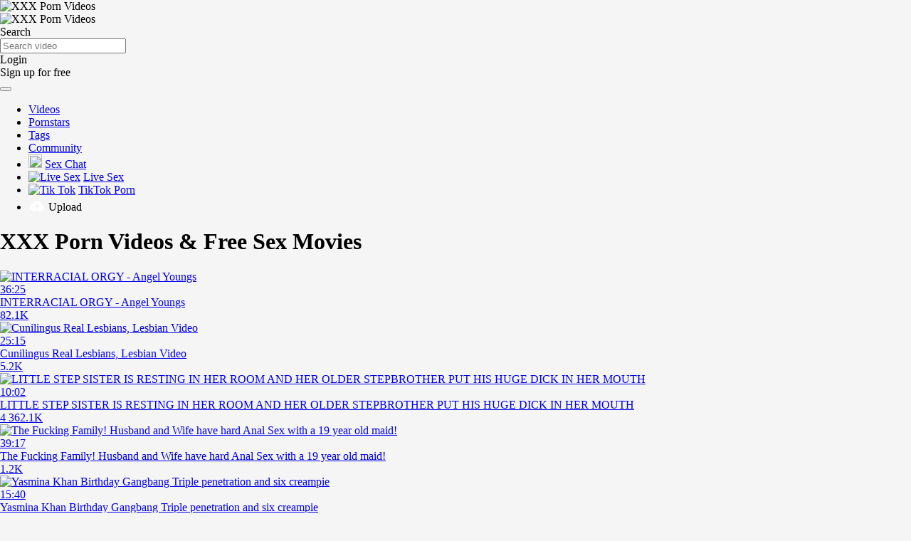

--- FILE ---
content_type: text/html; charset=utf-8
request_url: https://www.inxxx.com/
body_size: 32877
content:
<!DOCTYPE html>
<html lang="en" class="web">
<head>
  <title>Free XXX Porn & Sex Videos - XXX, Porno, Porn Stars</title>
  <meta http-equiv="Content-Type" content="text/html; charset=utf-8"/>
  <meta name="referrer" content="always"/>
  <meta name="description" content="Watch over 100,000 of the best porn movies for FREE! Hot sex videos sorted by tags, hand picked and updated daily."/>
  <meta name="keywords" content="free porn, free porn movies, sex videos, porno, xxx, pornstars, ixxx"/>
  <meta name="rating" content="adult" />
  <meta name="rating" content="RTA-5042-1996-1400-1577-RTA" />
  <meta name="viewport" content="width=device-width, initial-scale=1">
        <meta name="robots" content="index follow">
    <meta name="RATING" content="RTA-5042-1996-1400-1577-RTA" />
  <link rel="apple-touch-icon" href="/apple-touch-icon.png" />
  <link rel="apple-touch-icon" sizes="57x57" href="/apple-touch-icon-57x57.png" />
  <link rel="apple-touch-icon" sizes="76x76" href="/apple-touch-icon-76x76.png" />
  <link rel="apple-touch-icon" sizes="120x120" href="/apple-touch-icon-120x120.png" />
  <link rel="apple-touch-icon" sizes="152x152" href="/apple-touch-icon-152x152.png" />
  <link rel="icon" href="/favicon.ico" type="image/x-icon">
  <link rel="shortcut icon" href="/favicon.ico" type="image/x-icon">
  <link rel="dns-prefetch" href="https://acdn11.inxxx.com">
  <link rel="dns-prefetch" href="https://acdn12.inxxx.com">
  <link rel="dns-prefetch" href="https://acdn13.inxxx.com">
  <link rel="dns-prefetch" href="https://acdn14.inxxx.com">
  <link rel="dns-prefetch" href="https://acdn21.inxxx.com">
  <link rel="dns-prefetch" href="https://acdn22.inxxx.com">
  <link rel="dns-prefetch" href="https://acdn23.inxxx.com">
  <link rel="dns-prefetch" href="https://acdn24.inxxx.com">
  <link rel="dns-prefetch" href="https://vcdn11.inxxx.com">
  <link rel="dns-prefetch" href="https://vcdn12.inxxx.com">
  <link rel="dns-prefetch" href="https://vcdn13.inxxx.com">
  <link rel="dns-prefetch" href="https://vcdn14.inxxx.com">
  <link rel="dns-prefetch" href="https://vcdn21.inxxx.com">
  <link rel="dns-prefetch" href="https://vcdn22.inxxx.com">
  <link rel="dns-prefetch" href="https://vcdn23.inxxx.com">
  <link rel="dns-prefetch" href="https://vcdn24.inxxx.com">
  <link rel="dns-prefetch" href="https://img.strpst.com">
  <link rel="preload" href="/player/skin/fonts/ktplayeryt.ttf?wqseia" as="font" type="font/woff2" crossorigin="anonymous">
  <link rel="preload" href="/static/images/fonts/icomoon.ttf?nddhpi" as="font" type="font/woff2" crossorigin="anonymous">
  <link rel="preload" href="/js/app.js" as="script">
  <link rel="preload" href="/static/js/project.js?v=1" as="script">
  <meta name="theme-color" content="#303030">
  <link rel="stylesheet" href="/css/flag-icons.min.css">
    <link rel="stylesheet" href="/static/styles/all-responsive-white.min.css?v=7.4.524">
  
    <style>
      @font-face {
          font-family: Font Awesome\ 5 Free;
          font-style: normal;
          font-weight: 900;
          src: url(/static/webfonts/fa-solid-900.eot);
          src: url(/static/webfonts/fa-solid-900.eot?#iefix) format("embedded-opentype"),url(/static/webfonts/fa-solid-900.woff2) format("woff2"),url(/static/webfonts/fa-solid-900.woff) format("woff"),url(/static/webfonts/fa-solid-900.ttf) format("truetype"),url(/static/webfonts/fa-solid-900.svg#fontawesome) format("svg");
          font-display: swap;
      }
      .fa,.fab,.fal,.far,.fas {
          -moz-osx-font-smoothing: grayscale;
          -webkit-font-smoothing: antialiased;
          display: inline-block;
          font-style: normal;
          font-variant: normal;
          text-rendering: auto;
          line-height: 1
      }
      .fa-exclamation-triangle:before {
          content: "\f071"
      }
      .fa,.far,.fas {
          font-family: Font Awesome\ 5 Free
          font-display: swap;
      }
      .fa,.fas {
          font-weight: 900
      }
      .red{color:red !important}.green{color:green !important}
  </style>
  <script type="eb48604a5d0cc7568f78748c-text/javascript">
    var pageContext = {
    disableStats: true,                                    loginUrl: 'https://www.inxxx.com/login-required/'
          };
  </script>
  <script type="application/ld+json">
    {"@context":"https://schema.org","@type":"WebSite","name":"in XXX","alternateName":"inXXX.com","url":"https://www.inxxx.com","potentialAction":{"@type":"SearchAction","target":"https://www.inxxx.com/search/{search_term_string}/","query-input":"required name=search_term_string"}}
  </script>
      <link href="https://www.inxxx.com/rss/" rel="alternate" type="application/rss+xml"/>
      <link href="https://www.inxxx.com" rel="canonical"/>
          <style>
      /*! fancyBox v2.1.5 fancyapps.com | fancyapps.com/fancybox/#license */.fancybox-image,.fancybox-inner,.fancybox-nav,.fancybox-nav span,.fancybox-outer,.fancybox-skin,.fancybox-tmp,.fancybox-wrap,.fancybox-wrap iframe,.fancybox-wrap object{padding:0;margin:0;border:0;outline:0;vertical-align:top}.fancybox-wrap{position:absolute;top:0;left:0;z-index:8020}.fancybox-skin{position:relative;background:#fff;color:#444;text-shadow:none}.fancybox-opened{z-index:8030}.fancybox-opened .fancybox-skin{-webkit-box-shadow:0 10px 25px rgba(0,0,0,.5);-moz-box-shadow:0 10px 25px rgba(0,0,0,.5);box-shadow:0 10px 25px rgba(0,0,0,.5)}.fancybox-inner,.fancybox-outer{position:relative}.fancybox-skin{padding:0!important}.fancybox-inner{overflow:hidden}.fancybox-type-iframe .fancybox-inner{-webkit-overflow-scrolling:touch}.fancybox-error{color:#444;font:14px/20px "Helvetica Neue",Helvetica,Arial,sans-serif;margin:0;padding:15px;white-space:nowrap}.fancybox-iframe,.fancybox-image{display:block;width:100%;height:100%}.fancybox-image{max-width:100%;max-height:100%}#fancybox-loading,.fancybox-close,.fancybox-next span,.fancybox-prev span{}#fancybox-loading{position:fixed;top:50%;left:50%;margin-top:-22px;margin-left:-22px;background-position:0 -108px;opacity:.8;cursor:pointer;z-index:8060}#fancybox-loading div{width:44px;height:44px;background:url(/static/images/fancybox/fancybox_loading.gif) center center no-repeat}.fancybox-close{position:absolute;top:-18px;right:-18px;cursor:pointer;z-index:8040}.fancybox-nav{position:absolute;top:0;width:40%;height:100%;cursor:pointer;text-decoration:none;background:transparent url(/static/images/fancybox/blank.gif);-webkit-tap-highlight-color:transparent;z-index:8040}.fancybox-prev{left:0}.fancybox-next{right:0}.fancybox-nav span{position:absolute;top:50%;width:36px;height:34px;margin-top:-18px;cursor:pointer;z-index:8040;visibility:hidden}.fancybox-prev span{left:22px;background-position:0 -36px}.fancybox-next span{right:22px;background-position:0 -72px}.fancybox-nav:hover span{visibility:visible}.fancybox-tmp{position:absolute;top:-99999px;left:-99999px;visibility:hidden;max-width:99999px;max-height:99999px;overflow:visible!important}.fancybox-lock{overflow:hidden!important;width:auto}.fancybox-lock body{overflow:hidden!important}.fancybox-lock-test{overflow-y:hidden!important}.fancybox-overlay{position:absolute;top:0;left:0;overflow:hidden;display:none;z-index:19999;background:url(/static/images/fancybox/fancybox_overlay.png)}.fancybox-overlay-fixed{position:fixed;bottom:0;right:0}.fancybox-lock .fancybox-overlay{overflow:auto;overflow-y:scroll}.fancybox-title{visibility:hidden;font:normal 13px/20px "Helvetica Neue",Helvetica,Arial,sans-serif;position:relative;text-shadow:none;z-index:8050}.fancybox-opened .fancybox-title{visibility:visible}.fancybox-title-float-wrap{position:absolute;bottom:0;right:50%;margin-bottom:-35px;z-index:8050;text-align:center}.fancybox-title-float-wrap .child{display:inline-block;margin-right:-100%;padding:2px 20px;background:0 0;background:rgba(0,0,0,.8);-webkit-border-radius:15px;-moz-border-radius:15px;border-radius:15px;text-shadow:0 1px 2px #222;color:#fff;font-weight:700;line-height:24px;white-space:nowrap}.fancybox-title-outside-wrap{position:relative;margin-top:10px;color:#fff}.fancybox-title-inside-wrap{padding-top:10px}.fancybox-title-over-wrap{position:absolute;bottom:0;left:0;color:#fff;padding:10px;background:#000;background:rgba(0,0,0,.8)}@media only screen and (-webkit-min-device-pixel-ratio:1.5),only screen and (min--moz-device-pixel-ratio:1.5),only screen and (min-device-pixel-ratio:1.5){#fancybox-loading,.fancybox-close,.fancybox-next span,.fancybox-prev span{}#fancybox-loading div{background-image:url(/static/images/fancybox/fancybox_loading@2x.gif);background-size:24px 24px}}@media screen and (max-width:560px){.fancybox-skin{padding:0!important}}
.fancybox-close:before {
    display: inline-block;
    content: "";
    width: 26px;
    height: 26px;
    background: url(/static/images/cancel-icon.svg) no-repeat;
    background-size: 26px 26px;
    opacity: 1;
}

.fancybox-prev span:before {
    display: inline-block;
    content: "";
    width: 30px;
    height: 30px;
    background: url(/static/images/prev-icon.svg) no-repeat;
    background-size: 30px 30px;
    opacity: 1;
}
.fancybox-next span:before {
    display: inline-block;
    content: "";
    width: 30px;
    height: 30px;
    background: url(/static/images/next-icon.svg) no-repeat;
    background-size: 30px 30px;
    opacity: 1;
}
</style>
</head>
<body style="max-width:1300px; margin:auto; background-color: #F5F5F5;">
<script src="/ad.min.js?v=2" type="eb48604a5d0cc7568f78748c-text/javascript"></script>
<div class="container">
  <div class="header-wrapper no-tab">
    <div class="header">
      <div class="logo">
        <img src="https://www.inxxx.com/static/images/inx-logo-desktop.png" width="143" height="39" alt="XXX Porn Videos">      </div>
      <div class="logom">
        <img src="https://www.inxxx.com/static/images/inx-logo-mob.png" width="77" height="30" alt="XXX Porn Videos">        <style>.logom img {margin-right:20px}.content{padding:0}</style>
      </div>
      <div class="search">
        <form id="search_form" action="https://www.inxxx.com/s/" method="get" data-url="https://www.inxxx.com/s/%QUERY%/">
          <span class="search-button">Search</span>
          <div class="search-text"><input type="text" name="q" placeholder="Search video" value=""/></div>
        </form>
      </div>
            <div class="log-in"><a data-href="https://www.inxxx.com/login/" data-fancybox="ajax" id="login" style="text-transform:none">Login</a></div>
      <div class="sign-up"><a data-href="https://www.inxxx.com/signup/" data-fancybox="ajax" style="text-transform:none">Sign up for free</a></div>
      <div class="log-in-mobile"><a data-href="https://www.inxxx.com/login/" data-fancybox="ajax" id="login" style="text-transform:none"></a></div>
          </div>
    <div class="mota"></div>
    <nav id="porn_begins">
      <div class="navigation">
        <button class="button">
                <span class="icon">
                <span class="ico-bar"></span>
                <span class="ico-bar"></span>
                <span class="ico-bar"></span>
                </span>
        </button>
        
        
        
        
        
<style>
.my-drop:after {
    content: "";
    border-color: #fff transparent transparent transparent;
    border-style: solid;
    border-width: 3px 3px 0 3px;
    height: 7px;
    margin-left: 5px;
    display: inline-block;
    transition: all 0.3s;
}

.my-drop:hover:after {
    border-color: #a0a0a0 transparent transparent transparent;
}
</style>

        <ul class="primary">
            <li class="selected">
              <a class="nopp" href="https://www.inxxx.com/" id="item1">Videos</a>
            </li>
          <li ><a class="nopp" href="https://www.inxxx.com/top-pornstars/" id="item4">Pornstars</a></li>
          <li ><a class="nopp" href="https://www.inxxx.com/tags/" id="item3">Tags</a></li>
          <li ><a class="nopp" href="https://www.inxxx.com/members/" id="item4">Community</a></li>
          
          
          
          <li class="dropdown" style="z-index: 9998;"><a class="upd-source" target="_blank" href="/to/show-random-chat/"><img src="/static/images/svg-chat.svg" style="width: 19px; height: 19px; margin-bottom: 1px; margin-right: 4px;">Sex Chat</a></li>
<li><a href="/to/live-sex/" target="_blank" rel="noopener nofollow" title="Live Sex"><img src="/static/images/svg-live.svg" style="width: 20px; height: 20px; margin-right: 4px;" alt="Live Sex">Live Sex</a></li>
<li><a href="/to/tiktok-porn/" target="_blank" rel="noopener nofollow" title="TikTok Porn"><img src="/static/images/svg-star.svg" style="width: 17px; height: 17px; margin-bottom: 1px; margin-right: 4px;" alt="Tik Tok">TikTok Porn</a></li>
                                                            <li class="highlight upload-menu-item ">
                        <a class="nopp" data-href="https://www.inxxx.com/login-required/" data-fancybox="ajax"><span class="upload-icon"><svg height="24" viewBox="0 0 24 24" width="24" xmlns="https://www.w3.org/2000/svg" style="fill: #ffffff; width: 24px; margin: 0 4px -5px 0;"><path d="M18.944 11.112C18.507 7.67 15.56 5 12 5 9.244 5 6.85 6.611 5.757 9.15 3.609 9.792 2 11.82 2 14c0 2.757 2.243 5 5 5h11c2.206 0 4-1.794 4-4a4.01 4.01 0 0 0-3.056-3.888zM13 14v3h-2v-3H8l4-5 4 5h-3z"></path></svg></span>Upload</a>
                      </li>
                            </ul>
        <ul class="secondary">
                  </ul>
      </div>
    </nav>
  </div>


<script type="eb48604a5d0cc7568f78748c-text/javascript">
!function(t){var e={};function r(o){if(e[o])return e[o].exports;var n=e[o]={i:o,l:!1,exports:{}};return t[o].call(n.exports,n,n.exports,r),n.l=!0,n.exports}r.m=t,r.c=e,r.d=function(t,e,o){r.o(t,e)||Object.defineProperty(t,e,{configurable:!1,enumerable:!0,get:o})},r.n=function(t){var e=t&&t.__esModule?function(){return t.default}:function(){return t};return r.d(e,"a",e),e},r.o=function(t,e){return Object.prototype.hasOwnProperty.call(t,e)},r.p="",r(r.s=0)}([function(t,e,r){r(1),t.exports=r(2)},function(t,e){!function(e){"use strict";var r,o=Object.prototype,n=o.hasOwnProperty,a="function"==typeof Symbol?Symbol:{},i=a.iterator||"@@iterator",s=a.asyncIterator||"@@asyncIterator",c=a.toStringTag||"@@toStringTag",u="object"==typeof t,h=e.regeneratorRuntime;if(h)u&&(t.exports=h);else{(h=e.regeneratorRuntime=u?t.exports:{}).wrap=k;var l="suspendedStart",f="suspendedYield",d="executing",p="completed",g={},y={};y[i]=function(){return this};var m=Object.getPrototypeOf,v=m&&m(m(R([])));v&&v!==o&&n.call(v,i)&&(y=v);var w=x.prototype=L.prototype=Object.create(y);S.prototype=w.constructor=x,x.constructor=S,x[c]=S.displayName="GeneratorFunction",h.isGeneratorFunction=function(t){var e="function"==typeof t&&t.constructor;return!!e&&(e===S||"GeneratorFunction"===(e.displayName||e.name))},h.mark=function(t){return Object.setPrototypeOf?Object.setPrototypeOf(t,x):(t.__proto__=x,c in t||(t[c]="GeneratorFunction")),t.prototype=Object.create(w),t},h.awrap=function(t){return{__await:t}},P(E.prototype),E.prototype[s]=function(){return this},h.AsyncIterator=E,h.async=function(t,e,r,o){var n=new E(k(t,e,r,o));return h.isGeneratorFunction(e)?n:n.next().then(function(t){return t.done?t.value:n.next()})},P(w),w[c]="Generator",w[i]=function(){return this},w.toString=function(){return"[object Generator]"},h.keys=function(t){var e=[];for(var r in t)e.push(r);return e.reverse(),function r(){for(;e.length;){var o=e.pop();if(o in t)return r.value=o,r.done=!1,r}return r.done=!0,r}},h.values=R,I.prototype={constructor:I,reset:function(t){if(this.prev=0,this.next=0,this.sent=this._sent=r,this.done=!1,this.delegate=null,this.method="next",this.arg=r,this.tryEntries.forEach(F),!t)for(var e in this)"t"===e.charAt(0)&&n.call(this,e)&&!isNaN(+e.slice(1))&&(this[e]=r)},stop:function(){this.done=!0;var t=this.tryEntries[0].completion;if("throw"===t.type)throw t.arg;return this.rval},dispatchException:function(t){if(this.done)throw t;var e=this;function o(o,n){return s.type="throw",s.arg=t,e.next=o,n&&(e.method="next",e.arg=r),!!n}for(var a=this.tryEntries.length-1;a>=0;--a){var i=this.tryEntries[a],s=i.completion;if("root"===i.tryLoc)return o("end");if(i.tryLoc<=this.prev){var c=n.call(i,"catchLoc"),u=n.call(i,"finallyLoc");if(c&&u){if(this.prev<i.catchLoc)return o(i.catchLoc,!0);if(this.prev<i.finallyLoc)return o(i.finallyLoc)}else if(c){if(this.prev<i.catchLoc)return o(i.catchLoc,!0)}else{if(!u)throw new Error("try statement without catch or finally");if(this.prev<i.finallyLoc)return o(i.finallyLoc)}}}},abrupt:function(t,e){for(var r=this.tryEntries.length-1;r>=0;--r){var o=this.tryEntries[r];if(o.tryLoc<=this.prev&&n.call(o,"finallyLoc")&&this.prev<o.finallyLoc){var a=o;break}}a&&("break"===t||"continue"===t)&&a.tryLoc<=e&&e<=a.finallyLoc&&(a=null);var i=a?a.completion:{};return i.type=t,i.arg=e,a?(this.method="next",this.next=a.finallyLoc,g):this.complete(i)},complete:function(t,e){if("throw"===t.type)throw t.arg;return"break"===t.type||"continue"===t.type?this.next=t.arg:"return"===t.type?(this.rval=this.arg=t.arg,this.method="return",this.next="end"):"normal"===t.type&&e&&(this.next=e),g},finish:function(t){for(var e=this.tryEntries.length-1;e>=0;--e){var r=this.tryEntries[e];if(r.finallyLoc===t)return this.complete(r.completion,r.afterLoc),F(r),g}},catch:function(t){for(var e=this.tryEntries.length-1;e>=0;--e){var r=this.tryEntries[e];if(r.tryLoc===t){var o=r.completion;if("throw"===o.type){var n=o.arg;F(r)}return n}}throw new Error("illegal catch attempt")},delegateYield:function(t,e,o){return this.delegate={iterator:R(t),resultName:e,nextLoc:o},"next"===this.method&&(this.arg=r),g}}}function k(t,e,r,o){var n=e&&e.prototype instanceof L?e:L,a=Object.create(n.prototype),i=new I(o||[]);return a._invoke=function(t,e,r){var o=l;return function(n,a){if(o===d)throw new Error("Generator is already running");if(o===p){if("throw"===n)throw a;return O()}for(r.method=n,r.arg=a;;){var i=r.delegate;if(i){var s=_(i,r);if(s){if(s===g)continue;return s}}if("next"===r.method)r.sent=r._sent=r.arg;else if("throw"===r.method){if(o===l)throw o=p,r.arg;r.dispatchException(r.arg)}else"return"===r.method&&r.abrupt("return",r.arg);o=d;var c=b(t,e,r);if("normal"===c.type){if(o=r.done?p:f,c.arg===g)continue;return{value:c.arg,done:r.done}}"throw"===c.type&&(o=p,r.method="throw",r.arg=c.arg)}}}(t,r,i),a}function b(t,e,r){try{return{type:"normal",arg:t.call(e,r)}}catch(t){return{type:"throw",arg:t}}}function L(){}function S(){}function x(){}function P(t){["next","throw","return"].forEach(function(e){t[e]=function(t){return this._invoke(e,t)}})}function E(t){var e;this._invoke=function(r,o){function a(){return new Promise(function(e,a){!function e(r,o,a,i){var s=b(t[r],t,o);if("throw"!==s.type){var c=s.arg,u=c.value;return u&&"object"==typeof u&&n.call(u,"__await")?Promise.resolve(u.__await).then(function(t){e("next",t,a,i)},function(t){e("throw",t,a,i)}):Promise.resolve(u).then(function(t){c.value=t,a(c)},function(t){return e("throw",t,a,i)})}i(s.arg)}(r,o,e,a)})}return e=e?e.then(a,a):a()}}function _(t,e){var o=t.iterator[e.method];if(o===r){if(e.delegate=null,"throw"===e.method){if(t.iterator.return&&(e.method="return",e.arg=r,_(t,e),"throw"===e.method))return g;e.method="throw",e.arg=new TypeError("The iterator does not provide a 'throw' method")}return g}var n=b(o,t.iterator,e.arg);if("throw"===n.type)return e.method="throw",e.arg=n.arg,e.delegate=null,g;var a=n.arg;return a?a.done?(e[t.resultName]=a.value,e.next=t.nextLoc,"return"!==e.method&&(e.method="next",e.arg=r),e.delegate=null,g):a:(e.method="throw",e.arg=new TypeError("iterator result is not an object"),e.delegate=null,g)}function T(t){var e={tryLoc:t[0]};1 in t&&(e.catchLoc=t[1]),2 in t&&(e.finallyLoc=t[2],e.afterLoc=t[3]),this.tryEntries.push(e)}function F(t){var e=t.completion||{};e.type="normal",delete e.arg,t.completion=e}function I(t){this.tryEntries=[{tryLoc:"root"}],t.forEach(T,this),this.reset(!0)}function R(t){if(t){var e=t[i];if(e)return e.call(t);if("function"==typeof t.next)return t;if(!isNaN(t.length)){var o=-1,a=function e(){for(;++o<t.length;)if(n.call(t,o))return e.value=t[o],e.done=!1,e;return e.value=r,e.done=!0,e};return a.next=a}}return{next:O}}function O(){return{value:r,done:!0}}}(function(){return this||"object"==typeof self&&self}()||Function("return this")())},function(t,e,r){"use strict";Object.defineProperty(e,"__esModule",{value:!0});var o=r(3),n=r.n(o),a=r(4),i=r.n(a),s=function(){function t(e){n()(this,t),this.minutesToExpire=e.minutesToExpire,this.skipPages=e.skipPages,this.collectBookmarks=e.collectBookmarks,this.addSearchParam=e.addSearchParam,this.searchParam=e.searchParam,this.feedSources=e.feedSources,this.skipClass=e.skipClass?".".concat(e.skipClass):null,this.tabURL=e.tabURL,this.data={expired:+new Date,viewedPages:0},this.storageId="_egoTab",this.isFeedSource=this.isFeedSource(),this.isAfterTab=this.isAfterTab(),this.isLocalStorageEnabled=this.isLocalStorageEnabled(),this.isBookmark=this.isBookmarkStatusEnabled(),this.isDomainRoot=""===window.location.pathname.replace(/\//g,""),this.clickHandler=this.clickHandler.bind(this),this.clickHandlerForFeedSources=this.clickHandlerForFeedSources.bind(this),this.init()}return i()(t,[{key:"init",value:function(){this.isDomainRoot||(this.isAfterTab?this.updateViewedPages():(this.isFeedSource||this.updateViewedPages(),this.isFeedSource?document.body.addEventListener("click",this.clickHandlerForFeedSources):this.collectBookmarks&&this.isBookmark||document.body.addEventListener("click",this.clickHandler)))}},{key:"updateViewedPages",value:function(){var t=this.getData(this.storageId);this.data=t||this.data,this.data.viewedPages=this.data.viewedPages+1,this.setData(this.storageId,this.data)}},{key:"resetViewedPages",value:function(){this.setData(this.storageId,this.data)}},{key:"updateExpired",value:function(){var t=this.getData(this.storageId);this.data=t||this.data,this.data.expired=+new Date+60*this.minutesToExpire*1e3,this.setData(this.storageId,this.data)}},{key:"isAllowedTarget",value:function(t){return[".item",".item-sidebar",".player",".fp-player",".fp-poster"].some(function(e){return!!t.closest(e)})||t.style.zIndex&&"transparent"===t.style.background}},{key:"clickHandlerForFeedSources",value:function(t){var e=t.target;if((console.log(e),this.isAllowedTarget(e))&&!(!!this.skipClass&&!!e.closest(this.skipClass))){t.preventDefault();var r=e.closest("a");if(!r){var o=new URL(window.location.href);return o.searchParams.delete("utm_source"),o.searchParams.set(this.searchParam,"true"),void this.openTab(o,this.tabURL)}var n=this.isValidURL(r.href)?new URL(r.href):new URL(window.location.href);"_blank"===r.getAttribute("target")&&n.hostname!==window.location.hostname&&(n=new URL(window.location.href)),n.searchParams.delete("utm_source"),n.hostname===window.location.hostname&&n.searchParams.set(this.searchParam,"true"),this.openTab(n,this.tabURL)}}},{key:"clickHandler",value:function(t){var e=this.getData(this.storageId);this.data=e||this.data,this.data.expired>+new Date||this.clickHandlerForFeedSources(t)}},{key:"openTab",value:function(t,e){try{var r=sessionStorage.getItem("kvsplayer_pt")||0;r>0&&(r-=1),sessionStorage.setItem("kvsplayer_pt",r)}catch(t){}this.data.viewedPages=0,this.resetViewedPages(),this.updateExpired(),this.updateSessionStorage(),window.open(t),window.location.href=e}},{key:"isValidURL",value:function(t){var e;if("#"===t[t.length-1])return!1;try{e=new URL(t)}catch(t){return!1}return"http:"===e.protocol||"https:"===e.protocol}},{key:"isFeedSource",value:function(){var t=new URL(document.location).searchParams.get("utm_source");return!!t&&this.feedSources.includes(t)}},{key:"isAfterTab",value:function(){return!!new URL(document.location).searchParams.get(this.searchParam)}},{key:"isLocalStorageEnabled",value:function(){try{return localStorage.setItem("_test","_test"),localStorage.removeItem("_test"),!0}catch(t){return!1}}},{key:"isBookmarkStatusEnabled",value:function(){if(this.isLocalStorageEnabled){var t=localStorage.getItem("userStatus")||null;return["bookmark","semibookmark"].includes(t)}return!1}},{key:"setData",value:function(t,e){this.isLocalStorageEnabled?this.setLocalStorage(t,e):this.setCookie(t,e)}},{key:"getData",value:function(t){return this.isLocalStorageEnabled?this.getLocalStorage(t):this.getCookie(t)}},{key:"setCookie",value:function(t,e){var r="";if(this.minutesToExpire){var o=+new Date+60*this.minutesToExpire*1e3;r="; expires="+new Date(o).toUTCString()}document.cookie=encodeURIComponent(t)+"="+JSON.stringify(e)+r+"; path=/"}},{key:"getCookie",value:function(t){var e=document.cookie.match("(^|;) ?"+t+"=([^;]*)(;|$)");return e?JSON.parse(e[2]):null}},{key:"setLocalStorage",value:function(t,e){localStorage.setItem(t,JSON.stringify(e))}},{key:"getLocalStorage",value:function(t){return JSON.parse(localStorage.getItem(t))||null}},{key:"updateSessionStorage",value:function(){var t=+sessionStorage.getItem("kvsplayer_playing_time");sessionStorage.setItem("kvsplayer_playing_time",t-1)}},{key:"openMT",value:function(){if(!this.isDomainRoot)if(this.isAfterTab)this.updateViewedPages();else if(this.isFeedSource||this.updateViewedPages(),!this.collectBookmarks||!this.isBookmark){var t=new URL(window.location.href);t.searchParams.delete("utm_source"),this.addSearchParam&&t.searchParams.set(this.searchParam,"true");var e=this.getData(this.storageId);this.data=e||this.data,this.data.expired>+new Date||this.openTab(t,this.tabURL)}}}]),t}();window.egoTab=new s({minutesToExpire:4,skipPages:3,skipClass:"no-tab",collectBookmarks:!0,addSearchParam:!0,searchParam:"autoplay",feedSources:["jhgu6vghfh","ttt","ee4bbs","h39ops3","rkgshtsb"],tabURL:"https://ad.twinrdengine.com/adraw?zone=01DXF6DT0040000000000015QC&kw=COMMA_SEPARATED_KEYWORDS"})},function(t,e){t.exports=function(t,e){if(!(t instanceof e))throw new TypeError("Cannot call a class as a function")},t.exports.__esModule=!0,t.exports.default=t.exports},function(t,e){function r(t,e){for(var r=0;r<e.length;r++){var o=e[r];o.enumerable=o.enumerable||!1,o.configurable=!0,"value"in o&&(o.writable=!0),Object.defineProperty(t,o.key,o)}}t.exports=function(t,e,o){return e&&r(t.prototype,e),o&&r(t,o),Object.defineProperty(t,"prototype",{writable:!1}),t},t.exports.__esModule=!0,t.exports.default=t.exports}]);
</script>
<script type="eb48604a5d0cc7568f78748c-text/javascript">
(function () {
  if (location.pathname.split('/')[1] !== 'v') return;
  if (!window.egoTab || !window.egoTab.tabURL) return;

  var container = document.querySelector('.primary-tags-content');
  if (!container) return;

  var links = container.querySelectorAll('a');
  if (!links.length) return;

  var keywords = Array.prototype.map.call(links, function (a) {
    return (a.textContent || '').trim().toLowerCase();
  }).filter(function (txt) {
    return txt.length > 0;
  }).join(',');

  if (!keywords) return;

  window.egoTab.tabURL = window.egoTab.tabURL.replace(
    'COMMA_SEPARATED_KEYWORDS',
    encodeURIComponent(keywords)
  );
})();
</script><div class="content">
  
  <div class="main-content">
        
	<div class="headline">
		<h1>			XXX Porn Videos & Free Sex Movies		</h1>        </div>
<div class="box-index">
	<div class="list-videos">
		<div class="item  ">
		<a href="https://www.inxxx.com/v/interracial-orgy-angel-youngs.xxx-video" title="INTERRACIAL ORGY - Angel Youngs" data-rt="1:ca02e299655209f5097abfd1528e3e5b:0:237491:1:">
			<div class="img">
			<img class="thumb " src="https://www.inxxx.com/contents/videos_screenshots/237000/237491/320x180/2.jpg" data-webp="https://www.inxxx.com/contents/videos_screenshots/237000/237491/324x182/2.jpg" alt="INTERRACIAL ORGY - Angel Youngs"  data-preview="https://www.inxxx.com/get_file/4/167787e47401bf68c933dca6fdb4907ac1f8b521fa/237000/237491/237491_preview.mp4/"  width="320" height="180" data-webp="https://www.inxxx.com/contents/videos_screenshots/237000/237491/324x182/2.jpg"/>
	<div class="duration">36:25</div>
	</div>

<div class="video-title">INTERRACIAL ORGY - Angel Youngs</div>
<div class="video-views">82.1K</div>

		</a>
	</div>


		<div class="item  ">
		<a href="https://www.inxxx.com/v/cunilingus-real-lesbians-lesbian-video.xxx-video" title="Cunilingus Real Lesbians, Lesbian Video" data-rt="2:ca02e299655209f5097abfd1528e3e5b:0:135582:1:">
			<div class="img">
			<img class="thumb " src="https://www.inxxx.com/contents/videos_screenshots/135000/135582/320x180/4.jpg" data-webp="https://www.inxxx.com/contents/videos_screenshots/135000/135582/324x182/4.jpg" alt="Cunilingus Real Lesbians, Lesbian Video"  data-preview="https://www.inxxx.com/get_file/4/61e5c11c89b65ca18228f8ae50f178b99136efbbd2/135000/135582/135582_preview.mp4/"  width="320" height="180" data-webp="https://www.inxxx.com/contents/videos_screenshots/135000/135582/324x182/4.jpg"/>
	<div class="duration">25:15</div>
	</div>

<div class="video-title">Cunilingus Real Lesbians, Lesbian Video</div>
<div class="video-views">5.2K</div>

		</a>
	</div>


		<div class="item  ">
		<a href="https://www.inxxx.com/v/little-step-sister-is-resting-in-her-room-and-her-older-stepbrother-put-his-huge-dick-in-her-mouth.xxx-video" title="LITTLE STEP SISTER IS RESTING IN HER ROOM AND HER OLDER STEPBROTHER PUT HIS HUGE DICK IN HER MOUTH" data-rt="3:ca02e299655209f5097abfd1528e3e5b:0:108686:1:">
			<div class="img">
			<img class="thumb " src="https://www.inxxx.com/contents/videos_screenshots/108000/108686/320x180/1.jpg" data-webp="https://www.inxxx.com/contents/videos_screenshots/108000/108686/324x182/1.jpg" alt="LITTLE STEP SISTER IS RESTING IN HER ROOM AND HER OLDER STEPBROTHER PUT HIS HUGE DICK IN HER MOUTH"  data-preview="https://www.inxxx.com/get_file/4/82a3939791ce915c9df22060abed03556e2c8e136f/108000/108686/108686_preview.mp4/"  width="320" height="180" data-webp="https://www.inxxx.com/contents/videos_screenshots/108000/108686/324x182/1.jpg"/>
	<div class="duration">10:02</div>
	</div>

<div class="video-title">LITTLE STEP SISTER IS RESTING IN HER ROOM AND HER OLDER STEPBROTHER PUT HIS HUGE DICK IN HER MOUTH</div>
<div class="video-views">4 362.1K</div>

		</a>
	</div>


		<div class="item  ">
		<a href="https://www.inxxx.com/v/the-fucking-family-husband-and-wife-have-hard-anal-sex-with-a-19-year-old-maid.xxx-video" title="The Fucking Family! Husband and Wife have hard Anal Sex with a 19 year old maid!" data-rt="4:ca02e299655209f5097abfd1528e3e5b:0:239322:1:">
			<div class="img">
			<img class="thumb " src="https://www.inxxx.com/contents/videos_screenshots/239000/239322/320x180/4.jpg" data-webp="https://www.inxxx.com/contents/videos_screenshots/239000/239322/324x182/4.jpg" alt="The Fucking Family! Husband and Wife have hard Anal Sex with a 19 year old maid!"  data-preview="https://www.inxxx.com/get_file/4/03c170c763df84ae455adf9c3d433bf816c75411c8/239000/239322/239322_preview.mp4/"  width="320" height="180" data-webp="https://www.inxxx.com/contents/videos_screenshots/239000/239322/324x182/4.jpg"/>
	<div class="duration">39:17</div>
	</div>

<div class="video-title">The Fucking Family! Husband and Wife have hard Anal Sex with a 19 year old maid!</div>
<div class="video-views">1.2K</div>

		</a>
	</div>

<div class="inxxx-desktop-spot"><div></div></div>
		<div class="item  ">
		<a href="https://www.inxxx.com/v/yasmina-khan-birthday-gangbang-triple-penetration-and-six-creampie.xxx-video" title="Yasmina Khan Birthday Gangbang Triple penetration and six creampie" data-rt="5:ca02e299655209f5097abfd1528e3e5b:0:236406:1:">
			<div class="img">
			<img class="thumb " src="https://www.inxxx.com/contents/videos_screenshots/236000/236406/320x180/1.jpg" data-webp="https://www.inxxx.com/contents/videos_screenshots/236000/236406/324x182/1.jpg" alt="Yasmina Khan Birthday Gangbang Triple penetration and six creampie"  data-preview="https://www.inxxx.com/get_file/4/63160ebef3449ab79eaf2b35ec25a7a435a2a1f7d0/236000/236406/236406_preview.mp4/"  width="320" height="180" data-webp="https://www.inxxx.com/contents/videos_screenshots/236000/236406/324x182/1.jpg"/>
	<div class="duration">15:40</div>
	</div>

<div class="video-title">Yasmina Khan Birthday Gangbang Triple penetration and six creampie</div>
<div class="video-views">30.2K</div>

		</a>
	</div>


		<div class="item  ">
		<a href="https://www.inxxx.com/v/asian-teen-and-milf-stepmom-fuck-american-step-brother-jasmine-grey-sharon-lee.xxx-video" title="Asian Teen and MILF StepMom Fuck American Step Brother- Jasmine Grey, Sharon Lee" data-rt="6:ca02e299655209f5097abfd1528e3e5b:0:234905:1:">
			<div class="img">
			<img class="thumb " src="https://www.inxxx.com/contents/videos_screenshots/234000/234905/320x180/5.jpg" data-webp="https://www.inxxx.com/contents/videos_screenshots/234000/234905/324x182/5.jpg" alt="Asian Teen and MILF StepMom Fuck American Step Brother- Jasmine Grey, Sharon Lee"  data-preview="https://www.inxxx.com/get_file/4/987cb60fe4038120eece3e22bbddf743149e850b41/234000/234905/234905_preview.mp4/"  width="320" height="180" data-webp="https://www.inxxx.com/contents/videos_screenshots/234000/234905/324x182/5.jpg"/>
	<div class="duration">9:58</div>
	</div>

<div class="video-title">Asian Teen and MILF StepMom Fuck American Step Brother- Jasmine Grey, Sharon Lee</div>
<div class="video-views">199.1K</div>

		</a>
	</div>


		<div class="item  ">
		<a href="https://www.inxxx.com/v/all-natural-busty-blonde-blake-blossom-fucks-big-dick-jmac-full-video.xxx-video" title="All Natural Busty Blonde Blake Blossom Fucks Big Dick Jmac - Full Video" data-rt="7:ca02e299655209f5097abfd1528e3e5b:0:228729:1:">
			<div class="img">
			<img class="thumb " src="https://www.inxxx.com/contents/videos_screenshots/228000/228729/320x180/5.jpg" data-webp="https://www.inxxx.com/contents/videos_screenshots/228000/228729/324x182/5.jpg" alt="All Natural Busty Blonde Blake Blossom Fucks Big Dick Jmac - Full Video"  data-preview="https://www.inxxx.com/get_file/4/35b3b07da5db371acb7c374b5b4c80d35316891f83/228000/228729/228729_preview.mp4/"  width="320" height="180" data-webp="https://www.inxxx.com/contents/videos_screenshots/228000/228729/324x182/5.jpg"/>
	<div class="duration">26:22</div>
	</div>

<div class="video-title">All Natural Busty Blonde Blake Blossom Fucks Big Dick Jmac - Full Video</div>
<div class="video-views">7.4K</div>

		</a>
	</div>


		<div class="item  ">
		<a href="https://www.inxxx.com/v/nuru-massage-perfect-ebony-masseuse-jenna-foxx-gives-her-all-to-satisfy-her-client.xxx-video" title="NURU MASSAGE - Perfect Ebony Masseuse Jenna Foxx Gives Her All To Satisfy Her Client" data-rt="8:ca02e299655209f5097abfd1528e3e5b:0:228493:1:">
			<div class="img">
			<img class="thumb " src="https://www.inxxx.com/contents/videos_screenshots/228000/228493/320x180/2.jpg" data-webp="https://www.inxxx.com/contents/videos_screenshots/228000/228493/324x182/2.jpg" alt="NURU MASSAGE - Perfect Ebony Masseuse Jenna Foxx Gives Her All To Satisfy Her Client"  data-preview="https://www.inxxx.com/get_file/4/2021bd5219bd7fff31750d6fcaa07d8d30b27cca96/228000/228493/228493_preview.mp4/"  width="320" height="180" data-webp="https://www.inxxx.com/contents/videos_screenshots/228000/228493/324x182/2.jpg"/>
	<div class="duration">11:56</div>
	</div>

<div class="video-title">NURU MASSAGE - Perfect Ebony Masseuse Jenna Foxx Gives Her All To Satisfy Her Client</div>
<div class="video-views">9.6K</div>

		</a>
	</div>


		<div class="item  ">
		<a href="https://www.inxxx.com/v/french-teacher-cassie-del-isla-strips-to-help-her-student-learn.xxx-video" title="French Teacher Cassie Del Isla Strips To Help Her Student Learn" data-rt="9:ca02e299655209f5097abfd1528e3e5b:0:210165:1:">
			<div class="img">
			<img class="thumb " src="https://www.inxxx.com/contents/videos_screenshots/210000/210165/320x180/6.jpg" data-webp="https://www.inxxx.com/contents/videos_screenshots/210000/210165/324x182/6.jpg" alt="French Teacher Cassie Del Isla Strips To Help Her Student Learn"  data-preview="https://www.inxxx.com/get_file/4/77b642290d7f922691b66850e2c42680400ddcc87d/210000/210165/210165_preview.mp4/"  width="320" height="180" data-webp="https://www.inxxx.com/contents/videos_screenshots/210000/210165/324x182/6.jpg"/>
	<div class="duration">16:06</div>
	</div>

<div class="video-title">French Teacher Cassie Del Isla Strips To Help Her Student Learn</div>
<div class="video-views">10.9K</div>

		</a>
	</div>


</div>
</div>
    <div class="main-cams" style="width: 100%;"><div class="headline">
	<div class="h2"><span style="display: inline-block; background: #dadada; border-radius: 100%; height: 36px; width: 36px; margin-right: 5px; vertical-align: middle;"><svg height="24" viewBox="0 0 24 24" width="24" xmlns="https://www.w3.org/2000/svg" style="height: 24px;width: 24px;display: block;margin: 5px auto;line-height: 40px;fill: #303030;"><path d="M12 2c-4.963 0-9 4.037-9 9 0 3.328 1.82 6.232 4.513 7.79l-2.067 1.378A1 1 0 0 0 6 22h12a1 1 0 0 0 .555-1.832l-2.067-1.378C19.18 17.232 21 14.328 21 11c0-4.963-4.037-9-9-9zm0 16c-3.859 0-7-3.141-7-7s3.141-7 7-7 7 3.141 7 7-3.141 7-7 7z"></path><path d="M12 6c-2.757 0-5 2.243-5 5s2.243 5 5 5 5-2.243 5-5-2.243-5-5-5zm-1.5 5a1.5 1.5 0 1 1 .001-3.001A1.5 1.5 0 0 1 10.5 11z"></path></svg></span>Hot Girls Online</div>
        <a class="cams-button-desktop upd-source" href="/to/show-more-cams/" title="Show More" target="_blank">Show More →</a>
</div>
<div class="box">
	<div class="list-videos">
                <div class="inxxx-desktop-spot"><div></div></div>
                <div class="inxxx-desktop-spot"><div></div></div>
                <div class="inxxx-desktop-spot"><div></div></div>
                <div class="inxxx-desktop-spot"><div></div></div>
                <div class="inxxx-desktop-spot"><div></div></div>
	</div>
</div>
<div class="list-members-separator" style="width: 100%;"></div></div>
        <div id="list_videos_most_recent_videos">
					<div class="headline" id="videoslist">
      <h2>      Today's Best Porn Videos           </h2>
        </div>
<div class="box">
  <div class="list-videos">
                                      <a class="item  drclass" href="https://www.inxxx.com/v/indian-hot-babe-seduced-by-her-father-in-law-and-get-fucked-hardcore-real-hindi-full-desi-sex-video.xxx-video" title="Big Boobs Porn Video Indian hot babe seduced by her father in law and get fucked hardcore real..." data-rt="1:4172e1fadc7ff77a9069eccbb6c7e3f5:0:226964:1:">
      <div class="img">
                <img class="thumb " src="https://www.inxxx.com/contents/videos_screenshots/226000/226964/320x180/1.jpg" data-webp="https://www.inxxx.com/contents/videos_screenshots/226000/226964/324x182/1.jpg" alt="Indian hot babe seduced by her father in law and get fucked hardcore real... Big Boobs Porn Video"  data-preview="https://www.inxxx.com/get_file/4/7bcd2d16c090177e6701ea5759c0b36d87885a877c/226000/226964/226964_preview.mp4/"  width="320" height="180"/>
                        <div class="duration">9:53</div>
      </div>
      <div class="video-title">Indian hot babe seduced by her father in law and get fucked hardcore real Hindi full Desi sex video</div>
      <div class="video-views">5 076.9K</div>
      </a>
        
                  
                <a class="item  drclass" href="https://www.inxxx.com/v/british-blonde-black-out-bukkake-lily-phillips.xxx-video" title="Big Boobs Porn Video British Blonde Black-Out Bukkake - Lily Phillips" data-rt="2:4172e1fadc7ff77a9069eccbb6c7e3f5:0:233934:1:">
      <div class="img">
                <img class="thumb " src="https://www.inxxx.com/contents/videos_screenshots/233000/233934/320x180/1.jpg" data-webp="https://www.inxxx.com/contents/videos_screenshots/233000/233934/324x182/1.jpg" alt="British Blonde Black-Out Bukkake - Lily Phillips Big Boobs Porn Video"  data-preview="https://www.inxxx.com/get_file/4/c3d533149ae53337280e4dcf95abe725ec177e622e/233000/233934/233934_preview.mp4/"  width="320" height="180"/>
                        <div class="duration">53:00</div>
      </div>
      <div class="video-title">British Blonde Black-Out Bukkake - Lily Phillips</div>
      <div class="video-views">72.7K</div>
      </a>
        
                  
                <a class="item  drclass" href="https://www.inxxx.com/v/comatozze-sex-video-in-her-apartment-when-she-delayed-few-month-rent-awesome-comatozze-fuck.xxx-video" title="Big Boobs Porn Video Comatozze Sex Video.In Her Apartment When She Delayed Few Month Rent.Awesome..." data-rt="3:4172e1fadc7ff77a9069eccbb6c7e3f5:0:238785:1:">
      <div class="img">
                <img class="thumb " src="https://www.inxxx.com/contents/videos_screenshots/238000/238785/320x180/3.jpg" data-webp="https://www.inxxx.com/contents/videos_screenshots/238000/238785/324x182/3.jpg" alt="Comatozze Sex Video.In Her Apartment When She Delayed Few Month Rent.Awesome... Big Boobs Porn Video"  data-preview="https://www.inxxx.com/get_file/4/171eca773e540d94cff7445b122f29e71ae3f07b28/238000/238785/238785_preview.mp4/"  width="320" height="180"/>
                        <div class="duration">16:38</div>
      </div>
      <div class="video-title">Comatozze Sex Video.In Her Apartment When She Delayed Few Month Rent.Awesome Comatozze Fuck</div>
      <div class="video-views">2 176.5K</div>
      </a>
        
                  
                <a class="item  drclass" href="https://www.inxxx.com/v/little-step-sister-is-resting-in-her-room-and-her-older-stepbrother-put-his-huge-dick-in-her-mouth.xxx-video" title="Big Boobs Porn Video LITTLE STEP SISTER IS RESTING IN HER ROOM AND HER OLDER STEPBROTHER PUT HIS..." data-rt="4:4172e1fadc7ff77a9069eccbb6c7e3f5:0:108686:1:">
      <div class="img">
                <img class="thumb " src="https://www.inxxx.com/contents/videos_screenshots/108000/108686/320x180/1.jpg" data-webp="https://www.inxxx.com/contents/videos_screenshots/108000/108686/324x182/1.jpg" alt="LITTLE STEP SISTER IS RESTING IN HER ROOM AND HER OLDER STEPBROTHER PUT HIS... Big Boobs Porn Video"  data-preview="https://www.inxxx.com/get_file/4/82a3939791ce915c9df22060abed03556e2c8e136f/108000/108686/108686_preview.mp4/"  width="320" height="180"/>
                        <div class="duration">10:02</div>
      </div>
      <div class="video-title">LITTLE STEP SISTER IS RESTING IN HER ROOM AND HER OLDER STEPBROTHER PUT HIS HUGE DICK IN HER MOUTH</div>
      <div class="video-views">4 362.1K</div>
      </a>
        
        <div class="inxxx-desktop-spot"><div></div></div>          
                <a class="item  drclass" href="https://www.inxxx.com/v/asian-teen-and-milf-stepmom-fuck-american-step-brother-jasmine-grey-sharon-lee.xxx-video" title="Big Boobs Porn Video Asian Teen and MILF StepMom Fuck American Step Brother- Jasmine Grey, Sharon Lee" data-rt="5:4172e1fadc7ff77a9069eccbb6c7e3f5:0:234905:1:">
      <div class="img">
                <img class="thumb " src="https://www.inxxx.com/contents/videos_screenshots/234000/234905/320x180/5.jpg" data-webp="https://www.inxxx.com/contents/videos_screenshots/234000/234905/324x182/5.jpg" alt="Asian Teen and MILF StepMom Fuck American Step Brother- Jasmine Grey, Sharon Lee Big Boobs Porn Video"  data-preview="https://www.inxxx.com/get_file/4/987cb60fe4038120eece3e22bbddf743149e850b41/234000/234905/234905_preview.mp4/"  width="320" height="180"/>
                        <div class="duration">9:58</div>
      </div>
      <div class="video-title">Asian Teen and MILF StepMom Fuck American Step Brother- Jasmine Grey, Sharon Lee</div>
      <div class="video-views">199.1K</div>
      </a>
        
                  
                <a class="item  drclass" href="https://www.inxxx.com/v/a-beautiful-step-sister-fucking-her-step-brother-lacking-pussy-inside-orgasm.xxx-video" title="Big Boobs Porn Video A Beautiful Step Sister Fucking Her Step Brother, Lacking Pussy Inside Orgasm" data-rt="6:4172e1fadc7ff77a9069eccbb6c7e3f5:0:238997:1:">
      <div class="img">
                <img class="thumb " src="https://www.inxxx.com/contents/videos_screenshots/238000/238997/320x180/1.jpg" data-webp="https://www.inxxx.com/contents/videos_screenshots/238000/238997/324x182/1.jpg" alt="A Beautiful Step Sister Fucking Her Step Brother, Lacking Pussy Inside Orgasm Big Boobs Porn Video"  data-preview="https://www.inxxx.com/get_file/4/fb46a850445d1b928593b4dbd9425ac8b47a7c82c5/238000/238997/238997_preview.mp4/"  width="320" height="180"/>
                        <div class="duration">23:55</div>
      </div>
      <div class="video-title">A Beautiful Step Sister Fucking Her Step Brother, Lacking Pussy Inside Orgasm</div>
      <div class="video-views">1 048.6K</div>
      </a>
        
                  
                <a class="item  drclass" href="https://www.inxxx.com/v/blake-blossom-helps-stepbro-resist-temptation-of-her-juicy-ass-and-big-tits-gains-his-seed.xxx-video" title="Big Boobs Porn Video Blake Blossom Helps Stepbro Resist Temptation of Her Juicy Ass and Big tits,..." data-rt="7:4172e1fadc7ff77a9069eccbb6c7e3f5:0:238845:1:">
      <div class="img">
                <img class="thumb " src="https://www.inxxx.com/contents/videos_screenshots/238000/238845/320x180/4.jpg" data-webp="https://www.inxxx.com/contents/videos_screenshots/238000/238845/324x182/4.jpg" alt="Blake Blossom Helps Stepbro Resist Temptation of Her Juicy Ass and Big tits,... Big Boobs Porn Video"  data-preview="https://www.inxxx.com/get_file/4/8cf03a8e35e9e17f74b65e6350f010284c8850ef8c/238000/238845/238845_preview.mp4/"  width="320" height="180"/>
                        <div class="duration">14:49</div>
      </div>
      <div class="video-title">Blake Blossom Helps Stepbro Resist Temptation of Her Juicy Ass and Big tits, Gains His Seed</div>
      <div class="video-views">248.1K</div>
      </a>
        
                  
                <a class="item  drclass" href="https://www.inxxx.com/v/my-stepmoms-erotic-games.xxx-video" title="Big Boobs Porn Video My Stepmoms Erotic Games" data-rt="8:4172e1fadc7ff77a9069eccbb6c7e3f5:0:236158:1:">
      <div class="img">
                <img class="thumb " src="https://www.inxxx.com/contents/videos_screenshots/236000/236158/320x180/2.jpg" data-webp="https://www.inxxx.com/contents/videos_screenshots/236000/236158/324x182/2.jpg" alt="My Stepmoms Erotic Games Big Boobs Porn Video"  data-preview="https://www.inxxx.com/get_file/4/1dbf23c9ab2f7858e217ed8c22f86210bb717930cd/236000/236158/236158_preview.mp4/"  width="320" height="180"/>
                        <div class="duration">27:38</div>
      </div>
      <div class="video-title">My Stepmoms Erotic Games</div>
      <div class="video-views">4 819.3K</div>
      </a>
        
                  
                <a class="item  drclass" href="https://www.inxxx.com/v/big-ass-milf.xxx-video" title="Big Boobs Porn Video Big Ass Milf" data-rt="9:4172e1fadc7ff77a9069eccbb6c7e3f5:0:239024:1:">
      <div class="img">
                <img class="thumb " src="https://www.inxxx.com/contents/videos_screenshots/239000/239024/320x180/2.jpg" data-webp="https://www.inxxx.com/contents/videos_screenshots/239000/239024/324x182/2.jpg" alt="Big Ass Milf Big Boobs Porn Video"  data-preview="https://www.inxxx.com/get_file/4/5244c5615fdbf720b97c9b75caa36012c42422cffd/239000/239024/239024_preview.mp4/"  width="320" height="180"/>
                        <div class="duration">45:01</div>
      </div>
      <div class="video-title">Big Ass Milf</div>
      <div class="video-views">509.2K</div>
      </a>
        
                  
                <a class="item  drclass" href="https://www.inxxx.com/v/my-stepson-fucks-me-in-the-asshole-when-he-founds-out-i-have-a-lover.xxx-video" title="Big Boobs Porn Video MY STEPSON FUCKS ME IN THE ASSHOLE WHEN HE FOUNDS OUT I HAVE A LOVER" data-rt="10:4172e1fadc7ff77a9069eccbb6c7e3f5:0:223842:1:">
      <div class="img">
                <img class="thumb " src="https://www.inxxx.com/contents/videos_screenshots/223000/223842/320x180/4.jpg" data-webp="https://www.inxxx.com/contents/videos_screenshots/223000/223842/324x182/4.jpg" alt="MY STEPSON FUCKS ME IN THE ASSHOLE WHEN HE FOUNDS OUT I HAVE A LOVER Big Boobs Porn Video"  data-preview="https://www.inxxx.com/get_file/4/c1063b17b8da0c8eb21b7c3c067421bc3d6e26c683/223000/223842/223842_preview.mp4/"  width="320" height="180"/>
                        <div class="duration">31:31</div>
      </div>
      <div class="video-title">MY STEPSON FUCKS ME IN THE ASSHOLE WHEN HE FOUNDS OUT I HAVE A LOVER</div>
      <div class="video-views">2 237.9K</div>
      </a>
        
                  
                <a class="item  drclass" href="https://www.inxxx.com/v/aubree-valentine-challenge-or-fail-ricky-spanish.xxx-video" title="Big Boobs Porn Video Aubree Valentine - Challenge Or Fail - Ricky Spanish" data-rt="11:4172e1fadc7ff77a9069eccbb6c7e3f5:0:211101:1:">
      <div class="img">
                <img class="thumb " src="https://www.inxxx.com/contents/videos_screenshots/211000/211101/320x180/1.jpg" data-webp="https://www.inxxx.com/contents/videos_screenshots/211000/211101/324x182/1.jpg" alt="Aubree Valentine - Challenge Or Fail - Ricky Spanish Big Boobs Porn Video"  data-preview="https://www.inxxx.com/get_file/4/ec1928796edfa0c97d92a63562426d93105b675603/211000/211101/211101_preview.mp4/"  width="320" height="180"/>
                        <div class="duration">49:14</div>
      </div>
      <div class="video-title">Aubree Valentine - Challenge Or Fail - Ricky Spanish</div>
      <div class="video-views">3 401.5K</div>
      </a>
        
                  
                <a class="item  drclass" href="https://www.inxxx.com/v/cheating-wife-steffy-moreno.xxx-video" title="Big Boobs Porn Video \Cheating wife Steffy Moreno" data-rt="12:4172e1fadc7ff77a9069eccbb6c7e3f5:0:239836:1:">
      <div class="img">
                <img class="thumb " src="https://www.inxxx.com/contents/videos_screenshots/239000/239836/320x180/5.jpg" data-webp="https://www.inxxx.com/contents/videos_screenshots/239000/239836/324x182/5.jpg" alt="\Cheating wife Steffy Moreno Big Boobs Porn Video"  data-preview="https://www.inxxx.com/get_file/4/3f240c90cad9376af943bd7498b4f4360f9432459a/239000/239836/239836_preview.mp4/"  width="320" height="180"/>
                        <div class="duration">10:12</div>
      </div>
      <div class="video-title">\Cheating wife Steffy Moreno</div>
      <div class="video-views">193.3K</div>
      </a>
        
                  
                <a class="item  drclass" href="https://www.inxxx.com/v/busty-secretary-failed-at-her-job.xxx-video" title="Big Boobs Porn Video Busty Secretary Failed At Her Job" data-rt="13:4172e1fadc7ff77a9069eccbb6c7e3f5:0:239605:1:">
      <div class="img">
                <img class="thumb " src="https://www.inxxx.com/contents/videos_screenshots/239000/239605/320x180/4.jpg" data-webp="https://www.inxxx.com/contents/videos_screenshots/239000/239605/324x182/4.jpg" alt="Busty Secretary Failed At Her Job Big Boobs Porn Video"  data-preview="https://www.inxxx.com/get_file/4/c4db93e5eccb50a2832865c6efabc089b7802aa397/239000/239605/239605_preview.mp4/"  width="320" height="180"/>
                        <div class="duration">16:45</div>
      </div>
      <div class="video-title">Busty Secretary Failed At Her Job</div>
      <div class="video-views">17.6K</div>
      </a>
        
                  
                <a class="item  drclass" href="https://www.inxxx.com/v/3-teen-latinas-taking-turns-sucking-sarah-latina.xxx-video" title="Big Boobs Porn Video 3 Teen Latinas Taking Turns Sucking - Sarah Latina" data-rt="14:4172e1fadc7ff77a9069eccbb6c7e3f5:0:178157:1:">
      <div class="img">
                <img class="thumb " src="https://www.inxxx.com/contents/videos_screenshots/178000/178157/320x180/2.jpg" data-webp="https://www.inxxx.com/contents/videos_screenshots/178000/178157/324x182/2.jpg" alt="3 Teen Latinas Taking Turns Sucking - Sarah Latina Big Boobs Porn Video"  data-preview="https://www.inxxx.com/get_file/4/9b4a821e32f47abb299c674fc617d3753bfceaf48a/178000/178157/178157_preview.mp4/"  width="320" height="180"/>
                        <div class="duration">29:46</div>
      </div>
      <div class="video-title">3 Teen Latinas Taking Turns Sucking - Sarah Latina</div>
      <div class="video-views">1 271.6K</div>
      </a>
        
                  
                <a class="item  drclass" href="https://www.inxxx.com/v/amateur-great-christmas-gift-a-rich-black-cock-brunettes-video.xxx-video" title="Big Boobs Porn Video Amateur Great Christmas Gift A Rich Black Cock, Brunettes Video" data-rt="15:4172e1fadc7ff77a9069eccbb6c7e3f5:0:106244:1:">
      <div class="img">
                <img class="thumb " src="https://www.inxxx.com/contents/videos_screenshots/106000/106244/320x180/3.jpg" data-webp="https://www.inxxx.com/contents/videos_screenshots/106000/106244/324x182/3.jpg" alt="Amateur Great Christmas Gift A Rich Black Cock, Brunettes Video Big Boobs Porn Video"  data-preview="https://www.inxxx.com/get_file/4/5ec19d19d7463bafc80d99f1b667bcba3b2335fc62/106000/106244/106244_preview.mp4/"  width="320" height="180"/>
                        <div class="duration">14:39</div>
      </div>
      <div class="video-title">Amateur Great Christmas Gift A Rich Black Cock, Brunettes Video</div>
      <div class="video-views">118.3K</div>
      </a>
        
                  
                <a class="item  drclass" href="https://www.inxxx.com/v/stepdad-and-stepdaughter-fucking-next-to-wife-in-bed-leaving-her-creampied.xxx-video" title="Big Boobs Porn Video Stepdad and stepdaughter FUCKING next to WIFE in bed, Leaving her creampied." data-rt="16:4172e1fadc7ff77a9069eccbb6c7e3f5:0:205413:1:">
      <div class="img">
                <img class="thumb " src="https://www.inxxx.com/contents/videos_screenshots/205000/205413/320x180/1.jpg" data-webp="https://www.inxxx.com/contents/videos_screenshots/205000/205413/324x182/1.jpg" alt="Stepdad and stepdaughter FUCKING next to WIFE in bed, Leaving her creampied. Big Boobs Porn Video"  data-preview="https://www.inxxx.com/get_file/4/98bd606ecbc6a80cfa6dc325e5020e481f78d7ac30/205000/205413/205413_preview.mp4/"  width="320" height="180"/>
                        <div class="duration">10:50</div>
      </div>
      <div class="video-title">Stepdad and stepdaughter FUCKING next to WIFE in bed, Leaving her creampied.</div>
      <div class="video-views">7 022.4K</div>
      </a>
        
          <div class="inxxx-desktop-spot"><div></div></div>        
                <a class="item  drclass" href="https://www.inxxx.com/v/kenzie-taylor-slut-blonde-action.xxx-video" title="Big Boobs Porn Video Kenzie Taylor (Slut Blonde Action)" data-rt="17:4172e1fadc7ff77a9069eccbb6c7e3f5:0:238804:1:">
      <div class="img">
                <img class="thumb " src="https://www.inxxx.com/contents/videos_screenshots/238000/238804/320x180/1.jpg" data-webp="https://www.inxxx.com/contents/videos_screenshots/238000/238804/324x182/1.jpg" alt="Kenzie Taylor (Slut Blonde Action) Big Boobs Porn Video"  data-preview="https://www.inxxx.com/get_file/4/eef5b407b528af03d834f4b2353f66fbe7403b65db/238000/238804/238804_preview.mp4/"  width="320" height="180"/>
                        <div class="duration">43:53</div>
      </div>
      <div class="video-title">Kenzie Taylor (Slut Blonde Action)</div>
      <div class="video-views">408.7K</div>
      </a>
        
                  
                <a class="item  drclass" href="https://www.inxxx.com/v/my-indian-stepsister-comes-out-of-the-shower-in-a-towel-and-i-warm-her-up-to-fuck-her-and-get-her-to.xxx-video" title="Big Boobs Porn Video My Indian stepsister comes out of the shower in a towel and I warm her up to..." data-rt="18:4172e1fadc7ff77a9069eccbb6c7e3f5:0:235845:1:">
      <div class="img">
                <img class="thumb " src="https://www.inxxx.com/contents/videos_screenshots/235000/235845/320x180/2.jpg" data-webp="https://www.inxxx.com/contents/videos_screenshots/235000/235845/324x182/2.jpg" alt="My Indian stepsister comes out of the shower in a towel and I warm her up to... Big Boobs Porn Video"  data-preview="https://www.inxxx.com/get_file/4/2ef61471ff71d27e144cd318f5940320581b7dbf0f/235000/235845/235845_preview.mp4/"  width="320" height="180"/>
                        <div class="duration">9:34</div>
      </div>
      <div class="video-title">My Indian stepsister comes out of the shower in a towel and I warm her up to fuck her and get her to</div>
      <div class="video-views">539.6K</div>
      </a>
        
                  
                <a class="item  drclass" href="https://www.inxxx.com/v/hardcore-sex-with-the-hottest-pawg-abigaiil-morris.xxx-video" title="Big Boobs Porn Video Hardcore Sex With The Hottest Pawg - Abigaiil Morris" data-rt="19:4172e1fadc7ff77a9069eccbb6c7e3f5:0:236362:1:">
      <div class="img">
                <img class="thumb " src="https://www.inxxx.com/contents/videos_screenshots/236000/236362/320x180/3.jpg" data-webp="https://www.inxxx.com/contents/videos_screenshots/236000/236362/324x182/3.jpg" alt="Hardcore Sex With The Hottest Pawg - Abigaiil Morris Big Boobs Porn Video"  data-preview="https://www.inxxx.com/get_file/4/4601010536c4b82640d8ba9d6f606da1c3e0f4a26e/236000/236362/236362_preview.mp4/"  width="320" height="180"/>
                        <div class="duration">37:53</div>
      </div>
      <div class="video-title">Hardcore Sex With The Hottest Pawg - Abigaiil Morris</div>
      <div class="video-views">288.3K</div>
      </a>
        
                  
                <a class="item  drclass" href="https://www.inxxx.com/v/if-you-give-me-your-ass-i-ll-forgive-you-for-cheating-on-me.xxx-video" title="Big Boobs Porn Video &#34;If you give me your ass, I'll forgive you for cheating on me!&#34;" data-rt="20:4172e1fadc7ff77a9069eccbb6c7e3f5:0:258449:1:">
      <div class="img">
                <img class="thumb " src="https://www.inxxx.com/contents/videos_screenshots/258000/258449/320x180/1.jpg" data-webp="https://www.inxxx.com/contents/videos_screenshots/258000/258449/324x182/1.jpg" alt="&#34;If you give me your ass, I'll forgive you for cheating on me!&#34; Big Boobs Porn Video"  data-preview="https://www.inxxx.com/get_file/4/95e437c26475377ae01b498c4be7a1c17ed6b82be1/258000/258449/258449_preview.mp4/"  width="320" height="180"/>
                        <div class="duration">12:00</div>
      </div>
      <div class="video-title">&#34;If you give me your ass, I'll forgive you for cheating on me!&#34;</div>
      <div class="video-views">10.1K</div>
      </a>
        
                  
                <a class="item  drclass" href="https://www.inxxx.com/v/layla-skinny-layla-jenner.xxx-video" title="Big Boobs Porn Video Layla Skinny - Layla Jenner" data-rt="21:4172e1fadc7ff77a9069eccbb6c7e3f5:0:235707:1:">
      <div class="img">
                <img class="thumb " src="https://www.inxxx.com/contents/videos_screenshots/235000/235707/320x180/1.jpg" data-webp="https://www.inxxx.com/contents/videos_screenshots/235000/235707/324x182/1.jpg" alt="Layla Skinny - Layla Jenner Big Boobs Porn Video"  data-preview="https://www.inxxx.com/get_file/4/96cfe84518fd344bacfae6f134e3e3081df12db44b/235000/235707/235707_preview.mp4/"  width="320" height="180"/>
                        <div class="duration">32:17</div>
      </div>
      <div class="video-title">Layla Skinny - Layla Jenner</div>
      <div class="video-views">653.6K</div>
      </a>
        
                  
                <a class="item  drclass" href="https://www.inxxx.com/v/i-got-fucked-after-school-by-my-best-friends-older-brother.xxx-video" title="Big Boobs Porn Video I Got Fucked After School by my Best Friends Older Brother" data-rt="22:4172e1fadc7ff77a9069eccbb6c7e3f5:0:239155:1:">
      <div class="img">
                <img class="thumb " src="https://www.inxxx.com/contents/videos_screenshots/239000/239155/320x180/2.jpg" data-webp="https://www.inxxx.com/contents/videos_screenshots/239000/239155/324x182/2.jpg" alt="I Got Fucked After School by my Best Friends Older Brother Big Boobs Porn Video"  data-preview="https://www.inxxx.com/get_file/4/56e1c9b549c205af1bda6e4af9dc5823ecf3bc97b0/239000/239155/239155_preview.mp4/"  width="320" height="180"/>
                        <div class="duration">10:56</div>
      </div>
      <div class="video-title">I Got Fucked After School by my Best Friends Older Brother</div>
      <div class="video-views">345.7K</div>
      </a>
        
                  
                <a class="item  drclass" href="https://www.inxxx.com/v/busty-asian-jade-kush-catches-the-neighbor-creeping-on-her.xxx-video" title="Big Boobs Porn Video Busty Asian Jade Kush Catches The Neighbor Creeping On Her" data-rt="23:4172e1fadc7ff77a9069eccbb6c7e3f5:0:107210:1:">
      <div class="img">
                <img class="thumb " src="https://www.inxxx.com/contents/videos_screenshots/107000/107210/320x180/1.jpg" data-webp="https://www.inxxx.com/contents/videos_screenshots/107000/107210/324x182/1.jpg" alt="Busty Asian Jade Kush Catches The Neighbor Creeping On Her Big Boobs Porn Video"  data-preview="https://www.inxxx.com/get_file/4/0c93b167341ca0d974b30cc7981d294d7a2ebbde16/107000/107210/107210_preview.mp4/"  width="320" height="180"/>
                        <div class="duration">8:02</div>
      </div>
      <div class="video-title">Busty Asian Jade Kush Catches The Neighbor Creeping On Her</div>
      <div class="video-views">32.7K</div>
      </a>
        
                  
                <a class="item  drclass" href="https://www.inxxx.com/v/petite-lexi-lore-gets-her-tight-hole-fucked-by-handsome-isiah-maxwell.xxx-video" title="Big Boobs Porn Video Petite Lexi Lore Gets Her Tight Hole Fucked By Handsome Isiah Maxwell" data-rt="24:4172e1fadc7ff77a9069eccbb6c7e3f5:0:234569:1:">
      <div class="img">
                <img class="thumb " src="https://www.inxxx.com/contents/videos_screenshots/234000/234569/320x180/2.jpg" data-webp="https://www.inxxx.com/contents/videos_screenshots/234000/234569/324x182/2.jpg" alt="Petite Lexi Lore Gets Her Tight Hole Fucked By Handsome Isiah Maxwell Big Boobs Porn Video"  data-preview="https://www.inxxx.com/get_file/4/f16285e461268625e2888a2e3459de5c7e7ffc0224/234000/234569/234569_preview.mp4/"  width="320" height="180"/>
                        <div class="duration">15:33</div>
      </div>
      <div class="video-title">Petite Lexi Lore Gets Her Tight Hole Fucked By Handsome Isiah Maxwell</div>
      <div class="video-views">9.5K</div>
      </a>
        
                  
                <a class="item  drclass" href="https://www.inxxx.com/v/stepson-dont-let-me-catch-you-watching-porn-again.xxx-video" title="Big Boobs Porn Video Stepson dont let me catch you watching porn again" data-rt="25:4172e1fadc7ff77a9069eccbb6c7e3f5:0:234825:1:">
      <div class="img">
                <img class="thumb " src="https://www.inxxx.com/contents/videos_screenshots/234000/234825/320x180/1.jpg" data-webp="https://www.inxxx.com/contents/videos_screenshots/234000/234825/324x182/1.jpg" alt="Stepson dont let me catch you watching porn again Big Boobs Porn Video"  data-preview="https://www.inxxx.com/get_file/4/d016e6da08f35b0971fcb5864e782fec537ae007b8/234000/234825/234825_preview.mp4/"  width="320" height="180"/>
                        <div class="duration">36:37</div>
      </div>
      <div class="video-title">Stepson dont let me catch you watching porn again</div>
      <div class="video-views">3 096.6K</div>
      </a>
        
                  
                <a class="item  drclass" href="https://www.inxxx.com/v/my-boyfriend-s-stepson-fucks-me-while-he-rests-and-caught-us.xxx-video" title="Big Boobs Porn Video MY BOYFRIEND'S STEPSON FUCKS ME WHILE HE RESTS AND CAUGHT US" data-rt="26:4172e1fadc7ff77a9069eccbb6c7e3f5:0:236445:1:">
      <div class="img">
                <img class="thumb " src="https://www.inxxx.com/contents/videos_screenshots/236000/236445/320x180/6.jpg" data-webp="https://www.inxxx.com/contents/videos_screenshots/236000/236445/324x182/6.jpg" alt="MY BOYFRIEND'S STEPSON FUCKS ME WHILE HE RESTS AND CAUGHT US Big Boobs Porn Video"  data-preview="https://www.inxxx.com/get_file/4/937c0b80a53013eed34c1426a1a31a7a7c07d99cf1/236000/236445/236445_preview.mp4/"  width="320" height="180"/>
                        <div class="duration">28:50</div>
      </div>
      <div class="video-title">MY BOYFRIEND'S STEPSON FUCKS ME WHILE HE RESTS AND CAUGHT US</div>
      <div class="video-views">395.0K</div>
      </a>
        
                  
                <a class="item  drclass" href="https://www.inxxx.com/v/fucking-the-busker.xxx-video" title="Big Boobs Porn Video Fucking The Busker." data-rt="27:4172e1fadc7ff77a9069eccbb6c7e3f5:0:217271:1:">
      <div class="img">
                <img class="thumb " src="https://www.inxxx.com/contents/videos_screenshots/217000/217271/320x180/3.jpg" data-webp="https://www.inxxx.com/contents/videos_screenshots/217000/217271/324x182/3.jpg" alt="Fucking The Busker. Big Boobs Porn Video"  data-preview="https://www.inxxx.com/get_file/4/cb1dcdca9c7df4471bf7fe5a039407c4be0a86be62/217000/217271/217271_preview.mp4/"  width="320" height="180"/>
                        <div class="duration">26:16</div>
      </div>
      <div class="video-title">Fucking The Busker.</div>
      <div class="video-views">53.8K</div>
      </a>
        
                  
                <a class="item  drclass" href="https://www.inxxx.com/v/angela-fucked-by-a-european-4k-angela-white.xxx-video" title="Big Boobs Porn Video Angela Fucked By A European 4K - Angela White" data-rt="28:4172e1fadc7ff77a9069eccbb6c7e3f5:0:237175:1:">
      <div class="img">
                <img class="thumb " src="https://www.inxxx.com/contents/videos_screenshots/237000/237175/320x180/5.jpg" data-webp="https://www.inxxx.com/contents/videos_screenshots/237000/237175/324x182/5.jpg" alt="Angela Fucked By A European 4K - Angela White Big Boobs Porn Video"  data-preview="https://www.inxxx.com/get_file/4/bd1f33322623dd2df3a3ef31add0f4bbd82e309d0f/237000/237175/237175_preview.mp4/"  width="320" height="180"/>
                        <div class="duration">41:02</div>
      </div>
      <div class="video-title">Angela Fucked By A European 4K - Angela White</div>
      <div class="video-views">1 148.5K</div>
      </a>
        
            <div class="inxxx-desktop-spot"><div></div></div>      
                <a class="item  drclass" href="https://www.inxxx.com/v/stepson-you-re-an-adult-boy-and-you-should-know.xxx-video" title="Big Boobs Porn Video Stepson, You're An Adult Boy and You Should Know" data-rt="29:4172e1fadc7ff77a9069eccbb6c7e3f5:0:228661:1:">
      <div class="img">
                <img class="thumb " src="https://www.inxxx.com/contents/videos_screenshots/228000/228661/320x180/5.jpg" data-webp="https://www.inxxx.com/contents/videos_screenshots/228000/228661/324x182/5.jpg" alt="Stepson, You're An Adult Boy and You Should Know Big Boobs Porn Video"  data-preview="https://www.inxxx.com/get_file/4/bd9d5be13079801fad93bed850e0536faefc2ccf4d/228000/228661/228661_preview.mp4/"  width="320" height="180"/>
                        <div class="duration">23:20</div>
      </div>
      <div class="video-title">Stepson, You're An Adult Boy and You Should Know</div>
      <div class="video-views">1 049.6K</div>
      </a>
        
                  
                <a class="item  drclass" href="https://www.inxxx.com/v/step-sister-found-out-the-truth-about-her-past-and-cried-soothed-with-a-thick-cock.xxx-video" title="Big Boobs Porn Video Step sister found out the truth about her past and cried! Soothed with a..." data-rt="30:4172e1fadc7ff77a9069eccbb6c7e3f5:0:236082:1:">
      <div class="img">
                <img class="thumb " src="https://www.inxxx.com/contents/videos_screenshots/236000/236082/320x180/6.jpg" data-webp="https://www.inxxx.com/contents/videos_screenshots/236000/236082/324x182/6.jpg" alt="Step sister found out the truth about her past and cried! Soothed with a... Big Boobs Porn Video"  data-preview="https://www.inxxx.com/get_file/4/9f8832eedebddacc433de4eab133b302f6c713eb81/236000/236082/236082_preview.mp4/"  width="320" height="180"/>
                        <div class="duration">12:31</div>
      </div>
      <div class="video-title">Step sister found out the truth about her past and cried! Soothed with a thick cock!</div>
      <div class="video-views">9.2K</div>
      </a>
        
                  
                <a class="item  drclass" href="https://www.inxxx.com/v/cuckold-wife-s-body-became-stepbrother-s-body.xxx-video" title="Big Boobs Porn Video Cuckold Wife's Body Became StepBrother's Body" data-rt="31:4172e1fadc7ff77a9069eccbb6c7e3f5:0:239614:1:">
      <div class="img">
                <img class="thumb " src="https://www.inxxx.com/contents/videos_screenshots/239000/239614/320x180/1.jpg" data-webp="https://www.inxxx.com/contents/videos_screenshots/239000/239614/324x182/1.jpg" alt="Cuckold Wife's Body Became StepBrother's Body Big Boobs Porn Video"  data-preview="https://www.inxxx.com/get_file/4/c7becd02d6cf93122901f0ed61ff7f830e62dacfee/239000/239614/239614_preview.mp4/"  width="320" height="180"/>
                        <div class="duration">46:02</div>
      </div>
      <div class="video-title">Cuckold Wife's Body Became StepBrother's Body</div>
      <div class="video-views">140.2K</div>
      </a>
        
                  
                <a class="item  drclass" href="https://www.inxxx.com/v/summer-renee-i-dont-want-a-dirty-stepbro.xxx-video" title="Big Boobs Porn Video Summer Renee - I Dont Want A Dirty Stepbro.." data-rt="32:4172e1fadc7ff77a9069eccbb6c7e3f5:0:239027:1:">
      <div class="img">
                <img class="thumb " src="https://www.inxxx.com/contents/videos_screenshots/239000/239027/320x180/2.jpg" data-webp="https://www.inxxx.com/contents/videos_screenshots/239000/239027/324x182/2.jpg" alt="Summer Renee - I Dont Want A Dirty Stepbro.. Big Boobs Porn Video"  data-preview="https://www.inxxx.com/get_file/4/cfc69a54f395e0babb80ab08232fbc9b19e599a16e/239000/239027/239027_preview.mp4/"  width="320" height="180"/>
                        <div class="duration">33:51</div>
      </div>
      <div class="video-title">Summer Renee - I Dont Want A Dirty Stepbro..</div>
      <div class="video-views">1 338.0K</div>
      </a>
        
                  
                <a class="item  drclass" href="https://www.inxxx.com/v/sharing-is-caring-adriana-maya.xxx-video" title="Big Boobs Porn Video Sharing Is Caring - Adriana Maya" data-rt="33:4172e1fadc7ff77a9069eccbb6c7e3f5:0:234851:1:">
      <div class="img">
                <img class="thumb " src="https://www.inxxx.com/contents/videos_screenshots/234000/234851/320x180/3.jpg" data-webp="https://www.inxxx.com/contents/videos_screenshots/234000/234851/324x182/3.jpg" alt="Sharing Is Caring - Adriana Maya Big Boobs Porn Video"  data-preview="https://www.inxxx.com/get_file/4/ab9210fcc0083eb2fc01d3c6ed9842c5fcb70a9f28/234000/234851/234851_preview.mp4/"  width="320" height="180"/>
                        <div class="duration">47:01</div>
      </div>
      <div class="video-title">Sharing Is Caring - Adriana Maya</div>
      <div class="video-views">15.4K</div>
      </a>
        
                  
                <a class="item  drclass" href="https://www.inxxx.com/v/i-fuck-my-stepsister-and-she-makes-me-cum-inside-her-pussy-blake-blossom.xxx-video" title="Big Boobs Porn Video I Fuck My StepSister And She Makes Me Cum Inside Her Pussy - Blake Blossom" data-rt="34:4172e1fadc7ff77a9069eccbb6c7e3f5:0:234894:1:">
      <div class="img">
                <img class="thumb " src="https://www.inxxx.com/contents/videos_screenshots/234000/234894/320x180/3.jpg" data-webp="https://www.inxxx.com/contents/videos_screenshots/234000/234894/324x182/3.jpg" alt="I Fuck My StepSister And She Makes Me Cum Inside Her Pussy - Blake Blossom Big Boobs Porn Video"  data-preview="https://www.inxxx.com/get_file/4/fc295c09ef1096881ac1dd221b0399e6c951e3d48f/234000/234894/234894_preview.mp4/"  width="320" height="180"/>
                        <div class="duration">31:52</div>
      </div>
      <div class="video-title">I Fuck My StepSister And She Makes Me Cum Inside Her Pussy - Blake Blossom</div>
      <div class="video-views">218.3K</div>
      </a>
        
                  
                <a class="item  drclass" href="https://www.inxxx.com/v/mommy-s-boy-horny-milf-penny-barber-is-caught-by-stepniece-chloe-surreal-while-fucking-her-stepson.xxx-video" title="Big Boobs Porn Video MOMMY'S BOY - Horny MILF Penny Barber Is Caught By Stepniece Chloe Surreal..." data-rt="35:4172e1fadc7ff77a9069eccbb6c7e3f5:0:129500:1:">
      <div class="img">
                <img class="thumb " src="https://www.inxxx.com/contents/videos_screenshots/129000/129500/320x180/2.jpg" data-webp="https://www.inxxx.com/contents/videos_screenshots/129000/129500/324x182/2.jpg" alt="MOMMY'S BOY - Horny MILF Penny Barber Is Caught By Stepniece Chloe Surreal... Big Boobs Porn Video"  data-preview="https://www.inxxx.com/get_file/4/ef20b7715fbd4edff9c13a72318bedced39ddbffc4/129000/129500/129500_preview.mp4/"  width="320" height="180"/>
                        <div class="duration">14:04</div>
      </div>
      <div class="video-title">MOMMY'S BOY - Horny MILF Penny Barber Is Caught By Stepniece Chloe Surreal While Fucking Her Stepson</div>
      <div class="video-views">2 160.1K</div>
      </a>
        
                  
                <a class="item  drclass" href="https://www.inxxx.com/v/familyxxx-huge-tit-bbw-stepsister-needs-more-hot-cum-on-her-jadynn-stone.xxx-video" title="Big Boobs Porn Video FamilyXXX - Huge Tit BBW Stepsister Needs More Hot Cum On Her (Jadynn Stone)" data-rt="36:4172e1fadc7ff77a9069eccbb6c7e3f5:0:238326:1:">
      <div class="img">
                <img class="thumb " src="https://www.inxxx.com/contents/videos_screenshots/238000/238326/320x180/4.jpg" data-webp="https://www.inxxx.com/contents/videos_screenshots/238000/238326/324x182/4.jpg" alt="FamilyXXX - Huge Tit BBW Stepsister Needs More Hot Cum On Her (Jadynn Stone) Big Boobs Porn Video"  data-preview="https://www.inxxx.com/get_file/4/6d394393eb0c71fb48b5b4be6861203cd6e595a84e/238000/238326/238326_preview.mp4/"  width="320" height="180"/>
                        <div class="duration">12:32</div>
      </div>
      <div class="video-title">FamilyXXX - Huge Tit BBW Stepsister Needs More Hot Cum On Her (Jadynn Stone)</div>
      <div class="video-views">738.3K</div>
      </a>
        
                  
                <a class="item  drclass" href="https://www.inxxx.com/v/nuru-massage-perfect-ebony-masseuse-jenna-foxx-gives-her-all-to-satisfy-her-client.xxx-video" title="Big Boobs Porn Video NURU MASSAGE - Perfect Ebony Masseuse Jenna Foxx Gives Her All To Satisfy Her..." data-rt="37:4172e1fadc7ff77a9069eccbb6c7e3f5:0:228493:1:">
      <div class="img">
                <img class="thumb " src="https://www.inxxx.com/contents/videos_screenshots/228000/228493/320x180/2.jpg" data-webp="https://www.inxxx.com/contents/videos_screenshots/228000/228493/324x182/2.jpg" alt="NURU MASSAGE - Perfect Ebony Masseuse Jenna Foxx Gives Her All To Satisfy Her... Big Boobs Porn Video"  data-preview="https://www.inxxx.com/get_file/4/2021bd5219bd7fff31750d6fcaa07d8d30b27cca96/228000/228493/228493_preview.mp4/"  width="320" height="180"/>
                        <div class="duration">11:56</div>
      </div>
      <div class="video-title">NURU MASSAGE - Perfect Ebony Masseuse Jenna Foxx Gives Her All To Satisfy Her Client</div>
      <div class="video-views">9.6K</div>
      </a>
        
                  
                <a class="item  drclass" href="https://www.inxxx.com/v/sarah-arabic-fucked-by-manuel-in-hotel.xxx-video" title="Big Boobs Porn Video Sarah Arabic - Fucked By Manuel In Hotel" data-rt="38:4172e1fadc7ff77a9069eccbb6c7e3f5:0:191658:1:">
      <div class="img">
                <img class="thumb " src="https://www.inxxx.com/contents/videos_screenshots/191000/191658/320x180/2.jpg" data-webp="https://www.inxxx.com/contents/videos_screenshots/191000/191658/324x182/2.jpg" alt="Sarah Arabic - Fucked By Manuel In Hotel Big Boobs Porn Video"  data-preview="https://www.inxxx.com/get_file/4/e68e5627c7a75fe814d6ef5000b9f87dc9e6b20b7e/191000/191658/191658_preview.mp4/"  width="320" height="180"/>
                        <div class="duration">40:36</div>
      </div>
      <div class="video-title">Sarah Arabic - Fucked By Manuel In Hotel</div>
      <div class="video-views">2 080.9K</div>
      </a>
        
                  
                <a class="item  drclass" href="https://www.inxxx.com/v/hardcore-anal-with-creampie-and-squirting-anal-orgasm.xxx-video" title="Big Boobs Porn Video Hardcore anal with creampie and squirting anal orgasm" data-rt="39:4172e1fadc7ff77a9069eccbb6c7e3f5:0:239164:1:">
      <div class="img">
                <img class="thumb " src="https://www.inxxx.com/contents/videos_screenshots/239000/239164/320x180/1.jpg" data-webp="https://www.inxxx.com/contents/videos_screenshots/239000/239164/324x182/1.jpg" alt="Hardcore anal with creampie and squirting anal orgasm Big Boobs Porn Video"  data-preview="https://www.inxxx.com/get_file/4/350cd3e9033c2f6fc1558cbf57fde00324187a648b/239000/239164/239164_preview.mp4/"  width="320" height="180"/>
                        <div class="duration">9:17</div>
      </div>
      <div class="video-title">Hardcore anal with creampie and squirting anal orgasm</div>
      <div class="video-views">6.4K</div>
      </a>
        
                  
                <a class="item  drclass" href="https://www.inxxx.com/v/stepsister-of-18-waits-for-her-older-brother-to-lie-down-so-she-can-touch-his-huge-cock.xxx-video" title="Big Boobs Porn Video STEPSISTER OF 18 WAITS FOR HER OLDER BROTHER TO LIE DOWN SO SHE CAN TOUCH HIS..." data-rt="40:4172e1fadc7ff77a9069eccbb6c7e3f5:0:93902:1:">
      <div class="img">
                <img class="thumb " src="https://www.inxxx.com/contents/videos_screenshots/93000/93902/320x180/1.jpg" data-webp="https://www.inxxx.com/contents/videos_screenshots/93000/93902/324x182/1.jpg" alt="STEPSISTER OF 18 WAITS FOR HER OLDER BROTHER TO LIE DOWN SO SHE CAN TOUCH HIS... Big Boobs Porn Video"  data-preview="https://www.inxxx.com/get_file/4/741c5e5047cfbcde670987c15555f84e9ac3ed1ba4/93000/93902/93902_preview.mp4/"  width="320" height="180"/>
                        <div class="duration">19:31</div>
      </div>
      <div class="video-title">STEPSISTER OF 18 WAITS FOR HER OLDER BROTHER TO LIE DOWN SO SHE CAN TOUCH HIS HUGE COCK</div>
      <div class="video-views">688.6K</div>
      </a>
        
                  
                <a class="item  drclass" href="https://www.inxxx.com/v/okay-but-let-s-make-it-fast-step-bro.xxx-video" title="Big Boobs Porn Video Okay, but Let’s Make It Fast, Step-bro!" data-rt="41:4172e1fadc7ff77a9069eccbb6c7e3f5:0:227062:1:">
      <div class="img">
                <img class="thumb " src="https://www.inxxx.com/contents/videos_screenshots/227000/227062/320x180/5.jpg" data-webp="https://www.inxxx.com/contents/videos_screenshots/227000/227062/324x182/5.jpg" alt="Okay, but Let’s Make It Fast, Step-bro! Big Boobs Porn Video"  data-preview="https://www.inxxx.com/get_file/4/280182a373b038ed37c92042479ab3bb6e26847e5c/227000/227062/227062_preview.mp4/"  width="320" height="180"/>
                        <div class="duration">17:13</div>
      </div>
      <div class="video-title">Okay, but Let’s Make It Fast, Step-bro!</div>
      <div class="video-views">364.6K</div>
      </a>
        
                  
                <a class="item  drclass" href="https://www.inxxx.com/v/latin-milf-vika-borja-has-sex-with-stepson-friend.xxx-video" title="Big Boobs Porn Video Latin Milf Vika Borja Has Sex With Stepson & Friend" data-rt="42:4172e1fadc7ff77a9069eccbb6c7e3f5:0:169533:1:">
      <div class="img">
                <img class="thumb " src="https://www.inxxx.com/contents/videos_screenshots/169000/169533/320x180/1.jpg" data-webp="https://www.inxxx.com/contents/videos_screenshots/169000/169533/324x182/1.jpg" alt="Latin Milf Vika Borja Has Sex With Stepson & Friend Big Boobs Porn Video"  data-preview="https://www.inxxx.com/get_file/4/29bd9d227996b3b0955a12a38f58387ec3a49b068a/169000/169533/169533_preview.mp4/"  width="320" height="180"/>
                        <div class="duration">31:29</div>
      </div>
      <div class="video-title">Latin Milf Vika Borja Has Sex With Stepson & Friend</div>
      <div class="video-views">980.9K</div>
      </a>
        
                  
                <a class="item  drclass" href="https://www.inxxx.com/v/big-natural-tit-step-sis-got-a-creampie-for-the-first-time-abc.xxx-video" title="Big Boobs Porn Video Big Natural Tit Step Sis Got A Creampie For The First Time.. Abc" data-rt="43:4172e1fadc7ff77a9069eccbb6c7e3f5:0:239428:1:">
      <div class="img">
                <img class="thumb " src="https://www.inxxx.com/contents/videos_screenshots/239000/239428/320x180/3.jpg" data-webp="https://www.inxxx.com/contents/videos_screenshots/239000/239428/324x182/3.jpg" alt="Big Natural Tit Step Sis Got A Creampie For The First Time.. Abc Big Boobs Porn Video"  data-preview="https://www.inxxx.com/get_file/4/d33447db62b1e429762f2bb57893fb22b1558721f3/239000/239428/239428_preview.mp4/"  width="320" height="180"/>
                        <div class="duration">15:04</div>
      </div>
      <div class="video-title">Big Natural Tit Step Sis Got A Creampie For The First Time.. Abc</div>
      <div class="video-views">45.4K</div>
      </a>
        
                  
                <a class="item  drclass" href="https://www.inxxx.com/v/blake-blossom-uses-temptation-practice-strategy-to-help-stepbro-s-throbbing-cock.xxx-video" title="Big Boobs Porn Video Blake Blossom Uses Temptation Practice Strategy to Help Stepbro's Throbbing Cock" data-rt="44:4172e1fadc7ff77a9069eccbb6c7e3f5:0:235931:1:">
      <div class="img">
                <img class="thumb " src="https://www.inxxx.com/contents/videos_screenshots/235000/235931/320x180/2.jpg" data-webp="https://www.inxxx.com/contents/videos_screenshots/235000/235931/324x182/2.jpg" alt="Blake Blossom Uses Temptation Practice Strategy to Help Stepbro's Throbbing Cock Big Boobs Porn Video"  data-preview="https://www.inxxx.com/get_file/4/b0881c76d5ddc04d78444276778af9bc20f685ecb3/235000/235931/235931_preview.mp4/"  width="320" height="180"/>
                        <div class="duration">32:29</div>
      </div>
      <div class="video-title">Blake Blossom Uses Temptation Practice Strategy to Help Stepbro's Throbbing Cock</div>
      <div class="video-views">237.7K</div>
      </a>
        
              <div class="inxxx-desktop-spot"><div></div></div>    
                <a class="item  drclass" href="https://www.inxxx.com/v/japanese-milf-anal-creampied-by-bbc.xxx-video" title="Big Boobs Porn Video Japanese MILF Anal Creampied By BBC" data-rt="45:4172e1fadc7ff77a9069eccbb6c7e3f5:0:258676:1:">
      <div class="img">
                <img class="thumb " src="https://www.inxxx.com/contents/videos_screenshots/258000/258676/320x180/4.jpg" data-webp="https://www.inxxx.com/contents/videos_screenshots/258000/258676/324x182/4.jpg" alt="Japanese MILF Anal Creampied By BBC Big Boobs Porn Video"  data-preview="https://www.inxxx.com/get_file/4/2d74b8e7e15ec46b0667d510205110ab3a2d9cd17f/258000/258676/258676_preview.mp4/"  width="320" height="180"/>
                        <div class="duration">43:06</div>
      </div>
      <div class="video-title">Japanese MILF Anal Creampied By BBC</div>
      <div class="video-views">54.9K</div>
      </a>
        
                  
                <a class="item  drclass" href="https://www.inxxx.com/v/stepsisters-wet-secret.xxx-video" title="Big Boobs Porn Video Stepsisters Wet Secret" data-rt="46:4172e1fadc7ff77a9069eccbb6c7e3f5:0:255100:1:">
      <div class="img">
                <img class="thumb " src="https://www.inxxx.com/contents/videos_screenshots/255000/255100/320x180/2.jpg" data-webp="https://www.inxxx.com/contents/videos_screenshots/255000/255100/324x182/2.jpg" alt="Stepsisters Wet Secret Big Boobs Porn Video"  data-preview="https://www.inxxx.com/get_file/4/adc0e6430abf913a25f9355b3b4176f5836b0bb689/255000/255100/255100_preview.mp4/"  width="320" height="180"/>
                        <div class="duration">32:07</div>
      </div>
      <div class="video-title">Stepsisters Wet Secret</div>
      <div class="video-views">948.4K</div>
      </a>
        
                  
                <a class="item  drclass" href="https://www.inxxx.com/v/stepmom-in-heat.xxx-video" title="Big Boobs Porn Video Stepmom In Heat" data-rt="47:4172e1fadc7ff77a9069eccbb6c7e3f5:0:250333:1:">
      <div class="img">
                <img class="thumb " src="https://www.inxxx.com/contents/videos_screenshots/250000/250333/320x180/1.jpg" data-webp="https://www.inxxx.com/contents/videos_screenshots/250000/250333/324x182/1.jpg" alt="Stepmom In Heat Big Boobs Porn Video"  data-preview="https://www.inxxx.com/get_file/4/60ffc352b2c3363601a683acf8f2afd03fce4d1ab4/250000/250333/250333_preview.mp4/"  width="320" height="180"/>
                        <div class="duration">30:38</div>
      </div>
      <div class="video-title">Stepmom In Heat</div>
      <div class="video-views">892.8K</div>
      </a>
        
                  
                <a class="item  drclass" href="https://www.inxxx.com/v/skinny-milf-housewife-serving-husband.xxx-video" title="Big Boobs Porn Video Skinny MILF housewife serving husband" data-rt="48:4172e1fadc7ff77a9069eccbb6c7e3f5:0:213065:1:">
      <div class="img">
                <img class="thumb " src="https://www.inxxx.com/contents/videos_screenshots/213000/213065/320x180/5.jpg" data-webp="https://www.inxxx.com/contents/videos_screenshots/213000/213065/324x182/5.jpg" alt="Skinny MILF housewife serving husband Big Boobs Porn Video"  data-preview="https://www.inxxx.com/get_file/4/e6a8b6d6dd7169d98e6cc6f7d060fd251b2666b73e/213000/213065/213065_preview.mp4/"  width="320" height="180"/>
                        <div class="duration">5:50</div>
      </div>
      <div class="video-title">Skinny MILF housewife serving husband</div>
      <div class="video-views">30.4K</div>
      </a>
        
                  
                <a class="item  drclass" href="https://www.inxxx.com/v/taken-care-of-kayley-gunner.xxx-video" title="Big Boobs Porn Video Taken Care Of - Kayley Gunner" data-rt="49:4172e1fadc7ff77a9069eccbb6c7e3f5:0:126375:1:">
      <div class="img">
                <img class="thumb " src="https://www.inxxx.com/contents/videos_screenshots/126000/126375/320x180/4.jpg" data-webp="https://www.inxxx.com/contents/videos_screenshots/126000/126375/324x182/4.jpg" alt="Taken Care Of - Kayley Gunner Big Boobs Porn Video"  data-preview="https://www.inxxx.com/get_file/4/7057050fa057c5dcc086590c60241e097964bdf0ab/126000/126375/126375_preview.mp4/"  width="320" height="180"/>
                        <div class="duration">31:41</div>
      </div>
      <div class="video-title">Taken Care Of - Kayley Gunner</div>
      <div class="video-views">480.2K</div>
      </a>
        
                  
                <a class="item  drclass" href="https://www.inxxx.com/v/interracial-sex-video-with-a-blonde-student.xxx-video" title="Big Boobs Porn Video Interracial Sex Video With A Blonde Student" data-rt="50:4172e1fadc7ff77a9069eccbb6c7e3f5:0:235433:1:">
      <div class="img">
                <img class="thumb " src="https://www.inxxx.com/contents/videos_screenshots/235000/235433/320x180/4.jpg" data-webp="https://www.inxxx.com/contents/videos_screenshots/235000/235433/324x182/4.jpg" alt="Interracial Sex Video With A Blonde Student Big Boobs Porn Video"  data-preview="https://www.inxxx.com/get_file/4/3cda90b79db43cf010316ac4a6cfa2f4dbd0ec9de8/235000/235433/235433_preview.mp4/"  width="320" height="180"/>
                        <div class="duration">25:06</div>
      </div>
      <div class="video-title">Interracial Sex Video With A Blonde Student</div>
      <div class="video-views">5.4K</div>
      </a>
        
                  
                <a class="item  drclass" href="https://www.inxxx.com/v/mi-hermanastra-interrumpe-mi-juego-y-la-pongo-a-chupar-mi-polla.xxx-video" title="Big Boobs Porn Video Mi hermanastra interrumpe mi juego y la pongo a chupar mi polla" data-rt="51:4172e1fadc7ff77a9069eccbb6c7e3f5:0:232543:1:">
      <div class="img">
                <img class="thumb " src="https://www.inxxx.com/contents/videos_screenshots/232000/232543/320x180/1.jpg" data-webp="https://www.inxxx.com/contents/videos_screenshots/232000/232543/324x182/1.jpg" alt="Mi hermanastra interrumpe mi juego y la pongo a chupar mi polla Big Boobs Porn Video"  data-preview="https://www.inxxx.com/get_file/4/8732a5a5cf8a43bcfde8f55e1672d1a92e7ed33a0d/232000/232543/232543_preview.mp4/"  width="320" height="180"/>
                        <div class="duration">13:48</div>
      </div>
      <div class="video-title">Mi hermanastra interrumpe mi juego y la pongo a chupar mi polla</div>
      <div class="video-views">290.8K</div>
      </a>
        
                  
                <a class="item  drclass" href="https://www.inxxx.com/v/i-received-a-10-000-challenge-can-i-do-it.xxx-video" title="Big Boobs Porn Video I received a $10,000 challenge, can I do it?" data-rt="52:4172e1fadc7ff77a9069eccbb6c7e3f5:0:107585:1:">
      <div class="img">
                <img class="thumb " src="https://www.inxxx.com/contents/videos_screenshots/107000/107585/320x180/3.jpg" data-webp="https://www.inxxx.com/contents/videos_screenshots/107000/107585/324x182/3.jpg" alt="I received a $10,000 challenge, can I do it? Big Boobs Porn Video"  data-preview="https://www.inxxx.com/get_file/4/31d91739028b4d463ccd548e7828fa7520efa7e3dc/107000/107585/107585_preview.mp4/"  width="320" height="180"/>
                        <div class="duration">5:50</div>
      </div>
      <div class="video-title">I received a $10,000 challenge, can I do it?</div>
      <div class="video-views">20.3K</div>
      </a>
        
                  
                <a class="item  drclass" href="https://www.inxxx.com/v/neighbor-come-to-bed-with-us-but-don-t-move-too-much-to-fuck-on-the-sly.xxx-video" title="Big Boobs Porn Video Neighbor come to bed with us but don't move too much to fuck on the sly." data-rt="53:4172e1fadc7ff77a9069eccbb6c7e3f5:0:232779:1:">
      <div class="img">
                <img class="thumb " src="https://www.inxxx.com/contents/videos_screenshots/232000/232779/320x180/2.jpg" data-webp="https://www.inxxx.com/contents/videos_screenshots/232000/232779/324x182/2.jpg" alt="Neighbor come to bed with us but don't move too much to fuck on the sly. Big Boobs Porn Video"  data-preview="https://www.inxxx.com/get_file/4/dc78a3ebb343e08ef48446fb0f38f2b1fc51eb036d/232000/232779/232779_preview.mp4/"  width="320" height="180"/>
                        <div class="duration">24:17</div>
      </div>
      <div class="video-title">Neighbor come to bed with us but don't move too much to fuck on the sly.</div>
      <div class="video-views">1 064.7K</div>
      </a>
        
                  
                <a class="item  drclass" href="https://www.inxxx.com/v/hard-sex-sharon-lee-jasmine-grey-horny-asian-hospitality-3some-fuck-big-cock-video.xxx-video" title="Big Boobs Porn Video Hard Sex Sharon Lee, Jasmine Grey Horny Asian Hospitality 3Some Fuck, Big..." data-rt="54:4172e1fadc7ff77a9069eccbb6c7e3f5:0:116174:1:">
      <div class="img">
                <img class="thumb " src="https://www.inxxx.com/contents/videos_screenshots/116000/116174/320x180/3.jpg" data-webp="https://www.inxxx.com/contents/videos_screenshots/116000/116174/324x182/3.jpg" alt="Hard Sex Sharon Lee, Jasmine Grey Horny Asian Hospitality 3Some Fuck, Big... Big Boobs Porn Video"  data-preview="https://www.inxxx.com/get_file/4/676d7524fc9bd5d3edde0ed89432e71006a52d1291/116000/116174/116174_preview.mp4/"  width="320" height="180"/>
                        <div class="duration">8:37</div>
      </div>
      <div class="video-title">Hard Sex Sharon Lee, Jasmine Grey Horny Asian Hospitality 3Some Fuck, Big Cock Video</div>
      <div class="video-views">119.9K</div>
      </a>
        
                  
                <a class="item  drclass" href="https://www.inxxx.com/v/el-repartidor-me-trae-su-deliciosa-y-gran-verga-como-postre-ambar-prada.xxx-video" title="Big Boobs Porn Video El repartidor me trae su deliciosa y gran verga como postre - AMBAR PRADA" data-rt="55:4172e1fadc7ff77a9069eccbb6c7e3f5:0:232508:1:">
      <div class="img">
                <img class="thumb " src="https://www.inxxx.com/contents/videos_screenshots/232000/232508/320x180/1.jpg" data-webp="https://www.inxxx.com/contents/videos_screenshots/232000/232508/324x182/1.jpg" alt="El repartidor me trae su deliciosa y gran verga como postre - AMBAR PRADA Big Boobs Porn Video"  data-preview="https://www.inxxx.com/get_file/4/f3f0c961aa20e2967dcb27363cbbfd9a3568f24754/232000/232508/232508_preview.mp4/"  width="320" height="180"/>
                        <div class="duration">16:06</div>
      </div>
      <div class="video-title">El repartidor me trae su deliciosa y gran verga como postre - AMBAR PRADA</div>
      <div class="video-views">6.1K</div>
      </a>
        
                  
                <a class="item  drclass" href="https://www.inxxx.com/v/kenzie-taylor-episod.xxx-video" title="Big Boobs Porn Video Kenzie Taylor, episod" data-rt="56:4172e1fadc7ff77a9069eccbb6c7e3f5:0:239591:1:">
      <div class="img">
                <img class="thumb " src="https://www.inxxx.com/contents/videos_screenshots/239000/239591/320x180/2.jpg" data-webp="https://www.inxxx.com/contents/videos_screenshots/239000/239591/324x182/2.jpg" alt="Kenzie Taylor, episod Big Boobs Porn Video"  data-preview="https://www.inxxx.com/get_file/4/e08dfbe441ede7fe9d7fef5d6d7a343434986fda0c/239000/239591/239591_preview.mp4/"  width="320" height="180"/>
                        <div class="duration">43:49</div>
      </div>
      <div class="video-title">Kenzie Taylor, episod</div>
      <div class="video-views">40.4K</div>
      </a>
        
                  
                <a class="item  drclass" href="https://www.inxxx.com/v/she-doesn-t-have-money-to-pay-rent-what-should-i-do.xxx-video" title="Big Boobs Porn Video She Doesn’t have Money to Pay Rent. What Should I Do?" data-rt="57:4172e1fadc7ff77a9069eccbb6c7e3f5:0:226243:1:">
      <div class="img">
                <img class="thumb " src="https://www.inxxx.com/contents/videos_screenshots/226000/226243/320x180/6.jpg" data-webp="https://www.inxxx.com/contents/videos_screenshots/226000/226243/324x182/6.jpg" alt="She Doesn’t have Money to Pay Rent. What Should I Do? Big Boobs Porn Video"  data-preview="https://www.inxxx.com/get_file/4/8dd2dffb4aab7c60506241583733a42353adae965f/226000/226243/226243_preview.mp4/"  width="320" height="180"/>
                        <div class="duration">17:40</div>
      </div>
      <div class="video-title">She Doesn’t have Money to Pay Rent. What Should I Do?</div>
      <div class="video-views">1 350.3K</div>
      </a>
        
                  
                <a class="item  drclass" href="https://www.inxxx.com/v/me-folllo-a-mi-hermanastra-en-un-lugar-lejos-de-casa-para-que-no-supiera-mama.xxx-video" title="Big Boobs Porn Video Me Folllo a Mi Hermanastra En Un Lugar Lejos De Casa, Para Que no Supiera Mamá" data-rt="58:4172e1fadc7ff77a9069eccbb6c7e3f5:0:223934:1:">
      <div class="img">
                <img class="thumb " src="https://www.inxxx.com/contents/videos_screenshots/223000/223934/320x180/1.jpg" data-webp="https://www.inxxx.com/contents/videos_screenshots/223000/223934/324x182/1.jpg" alt="Me Folllo a Mi Hermanastra En Un Lugar Lejos De Casa, Para Que no Supiera Mamá Big Boobs Porn Video"  data-preview="https://www.inxxx.com/get_file/4/4f0dc8876adf617fa9662b5c6b8533fa747cad694d/223000/223934/223934_preview.mp4/"  width="320" height="180"/>
                        <div class="duration">10:53</div>
      </div>
      <div class="video-title">Me Folllo a Mi Hermanastra En Un Lugar Lejos De Casa, Para Que no Supiera Mamá</div>
      <div class="video-views">18.7K</div>
      </a>
        
                  
                <a class="item  drclass" href="https://www.inxxx.com/v/he-cummed-in-my-tight-pink-pussy-for-peeping-on-the-neighbors.xxx-video" title="Big Boobs Porn Video He cummed in my tight, pink pussy for peeping on the neighbors" data-rt="59:4172e1fadc7ff77a9069eccbb6c7e3f5:0:142296:1:">
      <div class="img">
                <img class="thumb " src="https://www.inxxx.com/contents/videos_screenshots/142000/142296/320x180/3.jpg" data-webp="https://www.inxxx.com/contents/videos_screenshots/142000/142296/324x182/3.jpg" alt="He cummed in my tight, pink pussy for peeping on the neighbors Big Boobs Porn Video"  data-preview="https://www.inxxx.com/get_file/4/923802fe9e83620f892c073823b0860de28c15071b/142000/142296/142296_preview.mp4/"  width="320" height="180"/>
                        <div class="duration">15:47</div>
      </div>
      <div class="video-title">He cummed in my tight, pink pussy for peeping on the neighbors</div>
      <div class="video-views">6.6K</div>
      </a>
        
                  
                <a class="item  drclass" href="https://www.inxxx.com/v/submission-of-emma-marx-3-exposed-scene.xxx-video" title="Big Boobs Porn Video Submission of Emma Marx 3 Exposed Scene" data-rt="60:4172e1fadc7ff77a9069eccbb6c7e3f5:0:208864:1:">
      <div class="img">
                <img class="thumb " src="https://www.inxxx.com/contents/videos_screenshots/208000/208864/320x180/2.jpg" data-webp="https://www.inxxx.com/contents/videos_screenshots/208000/208864/324x182/2.jpg" alt="Submission of Emma Marx 3 Exposed Scene Big Boobs Porn Video"  data-preview="https://www.inxxx.com/get_file/4/b7e52851639823ec6eb81bc5b1fa7bf6be75043fd2/208000/208864/208864_preview.mp4/"  width="320" height="180"/>
                        <div class="duration">43:20</div>
      </div>
      <div class="video-title">Submission of Emma Marx 3 Exposed Scene</div>
      <div class="video-views">17.5K</div>
      </a>
        
                <div class="inxxx-desktop-spot"><div></div></div>  
                <a class="item  drclass" href="https://www.inxxx.com/v/with-all-my-heart-and-hole.xxx-video" title="Big Boobs Porn Video With All My Heart And Hole" data-rt="61:4172e1fadc7ff77a9069eccbb6c7e3f5:0:97389:1:">
      <div class="img">
                <img class="thumb " src="https://www.inxxx.com/contents/videos_screenshots/97000/97389/320x180/2.jpg" data-webp="https://www.inxxx.com/contents/videos_screenshots/97000/97389/324x182/2.jpg" alt="With All My Heart And Hole Big Boobs Porn Video"  data-preview="https://www.inxxx.com/get_file/4/bdd1339b36360f780c365d898ed1982b7252616a7f/97000/97389/97389_preview.mp4/"  width="320" height="180"/>
                        <div class="duration">30:11</div>
      </div>
      <div class="video-title">With All My Heart And Hole</div>
      <div class="video-views">10.5K</div>
      </a>
        
                  
                <a class="item  drclass" href="https://www.inxxx.com/v/personal-trainer-leaves-magrinha-morena-and-her-boyfriend-excited-and-anxious-to-take-a-dick.xxx-video" title="Big Boobs Porn Video PERSONAL TRAINER LEAVES MAGRINHA MORENA AND HER BOYFRIEND EXCITED AND ANXIOUS..." data-rt="62:4172e1fadc7ff77a9069eccbb6c7e3f5:0:239398:1:">
      <div class="img">
                <img class="thumb " src="https://www.inxxx.com/contents/videos_screenshots/239000/239398/320x180/1.jpg" data-webp="https://www.inxxx.com/contents/videos_screenshots/239000/239398/324x182/1.jpg" alt="PERSONAL TRAINER LEAVES MAGRINHA MORENA AND HER BOYFRIEND EXCITED AND ANXIOUS... Big Boobs Porn Video"  data-preview="https://www.inxxx.com/get_file/4/63c3e30ec2a444c96890e0826ca5d4443dc2893934/239000/239398/239398_preview.mp4/"  width="320" height="180"/>
                        <div class="duration">9:44</div>
      </div>
      <div class="video-title">PERSONAL TRAINER LEAVES MAGRINHA MORENA AND HER BOYFRIEND EXCITED AND ANXIOUS TO TAKE A DICK</div>
      <div class="video-views">4.4K</div>
      </a>
        
                  
                <a class="item  drclass" href="https://www.inxxx.com/v/sexy-teen-lifeguards-breathe-new-life.xxx-video" title="Big Boobs Porn Video Sexy teen lifeguards breathe new life" data-rt="63:4172e1fadc7ff77a9069eccbb6c7e3f5:0:250414:1:">
      <div class="img">
                <img class="thumb " src="https://www.inxxx.com/contents/videos_screenshots/250000/250414/320x180/2.jpg" data-webp="https://www.inxxx.com/contents/videos_screenshots/250000/250414/324x182/2.jpg" alt="Sexy teen lifeguards breathe new life Big Boobs Porn Video"  data-preview="https://www.inxxx.com/get_file/4/da372a1096d6a1ae5969ad6708703ab44e936fbb67/250000/250414/250414_preview.mp4/"  width="320" height="180"/>
                        <div class="duration">5:55</div>
      </div>
      <div class="video-title">Sexy teen lifeguards breathe new life</div>
      <div class="video-views">4.4K</div>
      </a>
        
                  
                <a class="item  drclass" href="https://www.inxxx.com/v/hotlegsandfeet-alyssia-kent-darce-lee-les-2160p.xxx-video" title="Big Boobs Porn Video HotLegsAndFeet -  Alyssia Kent, Darce Lee [les] 2160p" data-rt="64:4172e1fadc7ff77a9069eccbb6c7e3f5:0:148015:1:">
      <div class="img">
                <img class="thumb " src="https://www.inxxx.com/contents/videos_screenshots/148000/148015/320x180/1.jpg" data-webp="https://www.inxxx.com/contents/videos_screenshots/148000/148015/324x182/1.jpg" alt="HotLegsAndFeet -  Alyssia Kent, Darce Lee [les] 2160p Big Boobs Porn Video"  data-preview="https://www.inxxx.com/get_file/4/00bb1b356ee88d332fe6facc72e4ded6ffa65e73a8/148000/148015/148015_preview.mp4/"  width="320" height="180"/>
                        <div class="duration">44:38</div>
      </div>
      <div class="video-title">HotLegsAndFeet -  Alyssia Kent, Darce Lee [les] 2160p</div>
      <div class="video-views">19.1K</div>
      </a>
        
                  
                <a class="item  drclass" href="https://www.inxxx.com/v/french-teacher-cassie-del-isla-strips-to-help-her-student-learn.xxx-video" title="Big Boobs Porn Video French Teacher Cassie Del Isla Strips To Help Her Student Learn" data-rt="65:4172e1fadc7ff77a9069eccbb6c7e3f5:0:210165:1:">
      <div class="img">
                <img class="thumb " src="https://www.inxxx.com/contents/videos_screenshots/210000/210165/320x180/6.jpg" data-webp="https://www.inxxx.com/contents/videos_screenshots/210000/210165/324x182/6.jpg" alt="French Teacher Cassie Del Isla Strips To Help Her Student Learn Big Boobs Porn Video"  data-preview="https://www.inxxx.com/get_file/4/77b642290d7f922691b66850e2c42680400ddcc87d/210000/210165/210165_preview.mp4/"  width="320" height="180"/>
                        <div class="duration">16:06</div>
      </div>
      <div class="video-title">French Teacher Cassie Del Isla Strips To Help Her Student Learn</div>
      <div class="video-views">10.9K</div>
      </a>
        
                  
      </div>
</div>
		<div class="pagination" id="list_videos_most_recent_videos_pagination">
  <div class="pagination-holder">
    <ul>
            <li class="prev"><span>Back</span></li>
                  <li class="first"><span>First</span></li>
                              <li class="page-current"><span>1</span></li>
                        <li class="page"><a href="https://www.inxxx.com/best/2/" data-action="ajax" data-container-id="list_videos_most_recent_videos_pagination" data-block-id="list_videos_most_recent_videos" data-parameters="sort_by:video_viewed_today;from:2">2</a></li>
                        <li class="page"><a href="https://www.inxxx.com/best/3/" data-action="ajax" data-container-id="list_videos_most_recent_videos_pagination" data-block-id="list_videos_most_recent_videos" data-parameters="sort_by:video_viewed_today;from:3">3</a></li>
                        <li class="page"><a href="https://www.inxxx.com/best/4/" data-action="ajax" data-container-id="list_videos_most_recent_videos_pagination" data-block-id="list_videos_most_recent_videos" data-parameters="sort_by:video_viewed_today;from:4">4</a></li>
                        <li class="jump"><a href="https://www.inxxx.com/best/5/" data-action="ajax" data-container-id="list_videos_most_recent_videos_pagination" data-block-id="list_videos_most_recent_videos" data-parameters="sort_by:video_viewed_today;from:5">...</a></li>
                  <li class="last"><a href="https://www.inxxx.com/best/904/" data-action="ajax" data-container-id="list_videos_most_recent_videos_pagination" data-block-id="list_videos_most_recent_videos" data-parameters="sort_by:video_viewed_today;from:904">Last</a></li>
                  <li class="next"><a href="https://www.inxxx.com/best/2/" data-action="ajax" data-container-id="list_videos_most_recent_videos_pagination" data-block-id="list_videos_most_recent_videos" data-parameters="sort_by:video_viewed_today;from:2">Next</a></li>
          </ul>
  </div>
</div>
</div>
        <p class="text">Hi there, my friends and true porn admirers. Welcome and enjoy these nice free porn videos and pics that visitors of the site are uploading every fucking day! I really enjoy it when I know that you are able to find here the best porn videos you dreamed about! Good Luck and Have Fun, guys!</p>
        <div class="list-members-separator" style="width: 100%;"></div>
    <div class="headline">
	<div class="h2"><span style="display: inline-block; background: #dadada; border-radius: 100%; height: 36px; width: 36px; margin-right: 5px; vertical-align: middle;"><svg height="24" viewBox="0 0 24 24" width="24" xmlns="http://www.w3.org/2000/svg" style="height: 24px;width: 24px;display: block;margin: 5px auto;line-height: 40px;fill: #303030;"><path d="M12 2c-4.963 0-9 4.037-9 9 0 3.328 1.82 6.232 4.513 7.79l-2.067 1.378A1 1 0 0 0 6 22h12a1 1 0 0 0 .555-1.832l-2.067-1.378C19.18 17.232 21 14.328 21 11c0-4.963-4.037-9-9-9zm0 16c-3.859 0-7-3.141-7-7s3.141-7 7-7 7 3.141 7 7-3.141 7-7 7z"></path><path d="M12 6c-2.757 0-5 2.243-5 5s2.243 5 5 5 5-2.243 5-5-2.243-5-5-5zm-1.5 5a1.5 1.5 0 1 1 .001-3.001A1.5 1.5 0 0 1 10.5 11z"></path></svg></span>Chat with Sexy Girls</div>
        <a class="cams-button-desktop upd-source" href="/to/show-more-cams/" title="Show More" target="_blank">Show More →</a>
</div>
<div class="box">
	<div class="list-videos">
                <div class="inxxx-desktop-spot"><div></div></div>
                <div class="inxxx-desktop-spot"><div></div></div>
                <div class="inxxx-desktop-spot"><div></div></div>
                <div class="inxxx-desktop-spot"><div></div></div>
                <div class="inxxx-desktop-spot"><div></div></div>
                <div class="inxxx-desktop-spot"><div></div></div>
                <div class="inxxx-desktop-spot"><div></div></div>
                <div class="inxxx-desktop-spot"><div></div></div>
                <div class="inxxx-desktop-spot"><div></div></div>
                <div class="inxxx-desktop-spot"><div></div></div>
	</div>
</div>
    <div style="font-size: 14px; color: #707070; font-weight: 300; padding: 7px 2px 15px 2px; text-align: justify;">Hey there, horny fuckers – are you over watching pre-recorded scenes of your cherished models getting wild? I bet you are. Good news: we created webcam site and filled them with gorgeous big tits models. What's more, the fact that on sex cams, you can interact with them makes camming an online experience on a different level than watching pre-recorded porn videos. Just click and enjoy!</div>
    <div class="tags-cloud-box">
  <span>Popular Tags: </span>
    <a href="https://www.inxxx.com/tags/perfect-ass-porn/">perfect ass</a>
    <a href="https://www.inxxx.com/tags/rough-sex-porn/">rough sex</a>
    <a href="https://www.inxxx.com/tags/blow-job/">blow job</a>
    <a href="https://www.inxxx.com/tags/blonde-porn/">blonde</a>
    <a href="https://www.inxxx.com/tags/latina/">latina</a>
    <a href="https://www.inxxx.com/tags/pussy-fingering/">pussy fingering</a>
    <a href="https://www.inxxx.com/tags/ass-xxx/">ass</a>
    <a href="https://www.inxxx.com/tags/free-porn-videos/">free porn</a>
    <a href="https://www.inxxx.com/tags/handjobs/">handjobs</a>
    <a href="https://www.inxxx.com/tags/sexy-girl-porn/">sexy girls</a>
    <a href="https://www.inxxx.com/tags/milf-porn/">milf</a>
    <a href="https://www.inxxx.com/tags/anal-xxx/">anal</a>
    <a href="https://www.inxxx.com/tags/big-ass-xxx/">big ass</a>
    <a href="https://www.inxxx.com/tags/pov/">pov</a>
    <a href="https://www.inxxx.com/tags/busty-women/">busty women</a>
    <a href="https://www.inxxx.com/tags/big-cock/">big cock</a>
    <a href="https://www.inxxx.com/tags/lesbian/">lesbian</a>
    <a href="https://www.inxxx.com/tags/kiss/">kissing</a>
    <a href="https://www.inxxx.com/tags/brunette-porn/">brunette</a>
    <a href="https://www.inxxx.com/tags/fuck-pussy/">fuck pussy</a>
    <a href="https://www.inxxx.com/tags/masturbating/">masturbation</a>
    <a href="https://www.inxxx.com/tags/interracial/">interracial</a>
    <a href="https://www.inxxx.com/tags/huge-boobs/">big boobs</a>
    <a href="https://www.inxxx.com/tags/sexy-lingerie/">lingerie</a>
    <a href="https://www.inxxx.com/tags/big-butt-porn/">big butt</a>
    <a href="https://www.inxxx.com/tags/asian-xxx/">asian</a>
    <a href="https://www.inxxx.com/tags/creampie-xxx/">creampie</a>
    <a href="https://www.inxxx.com/tags/reality-porn/">reality porn</a>
    <a href="https://www.inxxx.com/tags/reverse-cowgirl-position/">reverse cowgirl</a>
    <a href="https://www.inxxx.com/tags/big-tits-xxx/">big tits</a>
    <a href="https://www.inxxx.com/tags/hot-pussy/">hot pussy</a>
    <a href="https://www.inxxx.com/tags/cowgirl-xxx/">cowgirl</a>
    <a href="https://www.inxxx.com/tags/hd-xxx/">hd</a>
    <a href="https://www.inxxx.com/tags/small-tits-xxx/">small tits</a>
    <a href="https://www.inxxx.com/tags/threesome-porn/">threesome</a>
    <a href="https://www.inxxx.com/tags/doggystyle/">doggystyle</a>
    <a href="https://www.inxxx.com/tags/home-porn/">homemade</a>
    <a href="https://www.inxxx.com/tags/hardcore-porn/">hardcore</a>
    <a href="https://www.inxxx.com/tags/amateur-porn/">amateur</a>
    <a href="https://www.inxxx.com/tags/petite-porn/">petite</a>
    <a href="https://www.inxxx.com/tags/nude-babes/">babes</a>
    <a href="https://www.inxxx.com/tags/big-natural-tits/">big natural tits</a>
    <a href="https://www.inxxx.com/tags/deepthroat/">deep throat</a>
    <a href="https://www.inxxx.com/tags/tattoos-in-porn/">tattoo</a>
    <a href="https://www.inxxx.com/tags/missionary-sex/">missionary</a>
    <a href="https://www.inxxx.com/tags/orgasm-xxx/">orgasm</a>
    <a href="https://www.inxxx.com/tags/hot-sex/">hot sex</a>
    <a href="https://www.inxxx.com/tags/cumshots/">cumshots</a>
    <a href="https://www.inxxx.com/tags/licking-pussy/">pussy licking</a>
    <a href="https://www.inxxx.com/tags/teen-xxx/">teen xxx (18+)</a>
    <a href="https://www.inxxx.com/tags/" class="all">Show All Tags</a>
</div>
    <div class="tags-cloud-box">
  <span>TOP-50 Pornstars: </span>
    <a href="https://www.inxxx.com/pornstars/mia-khalifa/">mia khalifa</a>
    <a href="https://www.inxxx.com/pornstars/valentina-nappi/">valentina nappi</a>
    <a href="https://www.inxxx.com/pornstars/sunny-leone/">sunny leone</a>
    <a href="https://www.inxxx.com/pornstars/alyx-star-nude/">alyx star</a>
    <a href="https://www.inxxx.com/pornstars/johnny-sins/">johnny sins</a>
    <a href="https://www.inxxx.com/pornstars/abigaiil-morris/">abigaiil morris</a>
    <a href="https://www.inxxx.com/pornstars/sara-blonde-nude/">sara blonde</a>
    <a href="https://www.inxxx.com/pornstars/angela-white/">angela white</a>
    <a href="https://www.inxxx.com/pornstars/natasha-nice/">natasha nice</a>
    <a href="https://www.inxxx.com/pornstars/ava-addams/">ava addams</a>
    <a href="https://www.inxxx.com/pornstars/comatozze/">comatozze</a>
    <a href="https://www.inxxx.com/pornstars/siri-dahl/">siri dahl</a>
    <a href="https://www.inxxx.com/pornstars/nina-rivera/">nina rivera</a>
    <a href="https://www.inxxx.com/pornstars/coco-lovelock/">coco lovelock</a>
    <a href="https://www.inxxx.com/pornstars/jordi-el-nino-polla-nude/">jordi el nino polla</a>
    <a href="https://www.inxxx.com/pornstars/jennifer-white-nude/">jennifer white</a>
    <a href="https://www.inxxx.com/pornstars/violet-myers-nude/">violet myers</a>
    <a href="https://www.inxxx.com/pornstars/danny-d/">danny d</a>
    <a href="https://www.inxxx.com/pornstars/kourtney-love2/">kourtney love</a>
    <a href="https://www.inxxx.com/pornstars/brandi-love-nude/">brandi love</a>
    <a href="https://www.inxxx.com/pornstars/aletta-ocean/">aletta ocean</a>
    <a href="https://www.inxxx.com/pornstars/jenna-starr/">jenna starr</a>
    <a href="https://www.inxxx.com/pornstars/kendra/">kendra</a>
    <a href="https://www.inxxx.com/pornstars/lucy-li/">lucy li</a>
    <a href="https://www.inxxx.com/pornstars/eva-elfie-nude/">eva elfie</a>
    <a href="https://www.inxxx.com/pornstars/penny-barber/">penny barber</a>
    <a href="https://www.inxxx.com/pornstars/savannah-bond/">savannah bond</a>
    <a href="https://www.inxxx.com/pornstars/kendra-lust/">kendra lust</a>
    <a href="https://www.inxxx.com/pornstars/chloe-surreal/">chloe surreal</a>
    <a href="https://www.inxxx.com/pornstars/mona-azar/">mona azar</a>
    <a href="https://www.inxxx.com/pornstars/kylie-page/">kylie page</a>
    <a href="https://www.inxxx.com/pornstars/codi-vore/">codi vore</a>
    <a href="https://www.inxxx.com/pornstars/kailani-kai/">kailani kai</a>
    <a href="https://www.inxxx.com/pornstars/lana-rhoades/">lana rhoades</a>
    <a href="https://www.inxxx.com/pornstars/alison-tyler/">alison tyler</a>
    <a href="https://www.inxxx.com/pornstars/pamela-rios/">pamela rios</a>
    <a href="https://www.inxxx.com/pornstars/angelina-colon/">angelina colon</a>
    <a href="https://www.inxxx.com/pornstars/nika-venom/">nika venom</a>
    <a href="https://www.inxxx.com/pornstars/sarah-arabic/">sarah arabic</a>
    <a href="https://www.inxxx.com/pornstars/skylar-vox-nude/">skylar vox</a>
    <a href="https://www.inxxx.com/pornstars/lauren-phillips/">lauren phillips</a>
    <a href="https://www.inxxx.com/pornstars/josephine-jackson/">josephine jackson</a>
    <a href="https://www.inxxx.com/pornstars/lennox-luxe/">lennox luxe</a>
    <a href="https://www.inxxx.com/pornstars/anissa-kate/">anissa kate</a>
    <a href="https://www.inxxx.com/pornstars/hitomi-tanaka/">hitomi tanaka</a>
    <a href="https://www.inxxx.com/pornstars/kristen-scott/">kristen scott</a>
    <a href="https://www.inxxx.com/pornstars/vika-borja/">vika borja</a>
    <a href="https://www.inxxx.com/pornstars/ryan-conner/">ryan conner</a>
    <a href="https://www.inxxx.com/pornstars/ariella-ferrera/">ariella ferrera</a>
    <a href="https://www.inxxx.com/pornstars/amber-alena/">amber alena</a>
  </div>	
  </div>
</div>
</div>
<div class="footer-margin"></div>

<script type="eb48604a5d0cc7568f78748c-text/javascript">function getCountryCode(){return new Promise((e=>{if(!isLocalStorageDisabledCheck){var t=localStorage.getItem("_countryCode")||null;t&&e(t)}var o=new XMLHttpRequest;o.open("GET","/cdn-cgi/trace/",!0),o.onload=()=>{if(200===o.status||304===o.status){var t=o.response.split("\n"),r={};t.forEach((e=>{var t=e.split("=");r[t[0]]=decodeURIComponent(t[1]).toLowerCase()})),r.loc&&"xx"!==r.loc?e(r.loc):e(null)}},o.onerror=()=>{e(null)},o.send()}))}function isLocalStorageDisabledCheck(){let e="_test";try{return localStorage.setItem(e,e),localStorage.removeItem(e),!1}catch(e){return!0}}isLocalStorageDisabledCheck()||getCountryCode().then((function(e){e&&localStorage.setItem("_countryCode",e.toString())})).catch((e=>console.log(e))),getCountryCode().then();</script>
<script src="/js-cdn/hls.js?v=2" type="eb48604a5d0cc7568f78748c-text/javascript"></script>
<script type="eb48604a5d0cc7568f78748c-text/javascript">(()=>{function e(t){return e="function"==typeof Symbol&&"symbol"==typeof Symbol.iterator?function(e){return typeof e}:function(e){return e&&"function"==typeof Symbol&&e.constructor===Symbol&&e!==Symbol.prototype?"symbol":typeof e},e(t)}function t(e){return function(e){if(Array.isArray(e))return i(e)}(e)||function(e){if("undefined"!=typeof Symbol&&null!=e[Symbol.iterator]||null!=e["@@iterator"])return Array.from(e)}(e)||function(e,t){if(e){if("string"==typeof e)return i(e,t);var n={}.toString.call(e).slice(8,-1);return"Object"===n&&e.constructor&&(n=e.constructor.name),"Map"===n||"Set"===n?Array.from(e):"Arguments"===n||/^(?:Ui|I)nt(?:8|16|32)(?:Clamped)?Array$/.test(n)?i(e,t):void 0}}(e)||function(){throw new TypeError("Invalid attempt to spread non-iterable instance.\nIn order to be iterable, non-array objects must have a [Symbol.iterator]() method.")}()}function i(e,t){(null==t||t>e.length)&&(t=e.length);for(var i=0,n=Array(t);i<t;i++)n[i]=e[i];return n}function n(e,t){if(!(e instanceof t))throw new TypeError("Cannot call a class as a function")}function a(e,t){for(var i=0;i<t.length;i++){var n=t[i];n.enumerable=n.enumerable||!1,n.configurable=!0,"value"in n&&(n.writable=!0),Object.defineProperty(e,o(n.key),n)}}function r(e,t,i){return t&&a(e.prototype,t),i&&a(e,i),Object.defineProperty(e,"prototype",{writable:!1}),e}function o(t){var i=function(t){if("object"!=e(t)||!t)return t;var i=t[Symbol.toPrimitive];if(void 0!==i){var n=i.call(t,"string");if("object"!=e(n))return n;throw new TypeError("@@toPrimitive must return a primitive value.")}return String(t)}(t);return"symbol"==e(i)?i:i+""}var s=function(){return r((function e(){n(this,e),this.feedCacheId="_scFeed",this.timeToExpireFeedCache=3e4,this.modelCacheId="_scModels",this.timeToExpireModelCache=6e5,this.wrapperSelector="div.inxxx-desktop-spot:not([data-r])",this.wrapperSelectorRendered="div.inxxx-desktop-spot",this.closestSelector="div.inxxx-desktop-spot>a",this.isCache=!1,this.activespotModelName="",this.statsRendered=[],this.statsViewed=[],this.statsClicked=[],this.sitePrefix="inxxx.com",this.updateInterval=1,this.intervalCounter=0,this.reRenderInterval=5,this.lastRenderTimestamp=+new Date,this.isActiveTab=!0,this.feedLimitEnabled=!1,this.feedLimit=120,this.geoBoostEnabled=!0,this.ctrBoostEnabled=!0,this.lowCTRFilterEnabled=!0,this.boostGEOValue=5,this.boostValue=3,this.isSecurityEnabled=!0,this.securityId="_scSecurity",this.securityInterval=5e3,this.URLGenerator=new d,this.apiURLObject=this.URLGenerator.getUrlObject(),this.apiURL=this.apiURLObject.url,this.isMobile=this.isMobileCheck(),this.HTTP=new l,this.FeedCache=new u({cacheId:this.feedCacheId,pageCategory:this.apiURLObject.category,timeToExpire:this.timeToExpireFeedCache}),this.ModelCache=new h({cacheId:this.modelCacheId,timeToExpire:this.timeToExpireModelCache}),this.Filter=new c,this.renderSpotV2=this.renderSpotV2.bind(this),this.onSpotMouseOver=this.onSpotMouseOver.bind(this),this.onSpotMouseLeave=this.onSpotMouseLeave.bind(this),this.onTouchStart=this.onTouchStart.bind(this),this.onBeforeUnload=this.onBeforeUnload.bind(this),this.onClick=this.onClick.bind(this),this.onPaginationChange=this.onPaginationChange.bind(this),this.onPaginationChange=this.debounce(this.onPaginationChange,500),this.init()}),[{key:"init",value:function(){var e=this,t=new Promise((function(e){document.addEventListener("DOMContentLoaded",e)}));Promise.allSettled([t,this.getData(),this.getRotatorData()]).then((function(t){return new Promise((function(i){var n=t[1].value,a=t[2].value;i(e.getProcessedAndCachedData(n,a))}))})).then((function(t){t&&t[0]&&(e.data=t,e.renderAllSpots(e.data),e.isMobile?document.addEventListener("touchstart",e.onTouchStart):document.addEventListener("mouseover",e.onSpotMouseOver),window.addEventListener("click",e.onClick),window.addEventListener("beforeunload",e.onBeforeUnload),e.lazyLoadSpots(),document.querySelector(".pagination")&&(e.paginationObserver=new MutationObserver(e.onPaginationChange),e.setupPaginationObserver()),e.setupIntervalUpdate())})).catch((function(e){console.log(e)}))}},{key:"getProcessedAndCachedData",value:function(e,t){var i=this,n=e;if(this.lowCTRFilterEnabled&&t.d&&Array.isArray(t.d)&&t.d.length>0&&(n=n.filter((function(e){return!t.d.includes(e.username)}))),(n=n.filter((function(e){return!i.Filter.isBlockedByStatus(e)&&!i.Filter.isLQResolution(e)}))).sort(this.sortingFunction),this.language=this.getLanguage(),this.language){var a=[],r=[],o=this.getUserCountryCode();if(n.forEach((function(e){e.viewersCount>=20&&e.languages&&(-1!==e.languages.indexOf(i.language)||-1!==e.languages.indexOf(o))||e.modelsCountry&&(e.modelsCountry===o||e.modelsCountry===i.language)?a.push(e):r.push(e)})),a.sort(this.sortingFunction),r.sort(this.sortingFunction),!this.isCache&&(this.geoBoostEnabled&&a.forEach((function(e){return e.viewersCount=e.viewersCount*i.boostGEOValue})),this.ctrBoostEnabled)){var s=t.s.filter((function(e){return e.c>1})).map((function(e){return e.m}));r.forEach((function(e){s.includes(e.username)&&(e.viewersCount=e.viewersCount*i.boostValue)}))}(n=[].concat(a,r).filter((function(e){return e}))).sort(this.sortingFunction),this.feedLimitEnabled&&(n=n.slice(0,this.feedLimit))}return this.isCache||this.FeedCache.set(this.apiURLObject.category,n),n}},{key:"setupIntervalUpdate",value:function(){var e=this;window.addEventListener("blur",(function(){1==!e.isActiveTab&&(e.isActiveTab=!1)})),window.addEventListener("focus",(function(){0==!e.isActiveTab&&(e.isActiveTab=!0,+new Date-e.lastRenderTimestamp>=60*e.reRenderInterval*1e3&&(e.intervalCounter=e.reRenderInterval,e.FeedCache.removeAll(),e.intervalUpdateAndRendering()))})),setInterval((function(){e.intervalCounter++,e.FeedCache.removeAll(),e.intervalUpdateAndRendering()}),60*this.updateInterval*1e3)}},{key:"intervalUpdateAndRendering",value:function(){var e=this;Promise.allSettled([this.getData(),this.getRotatorData()]).then((function(t){return new Promise((function(i){var n=t[0].value,a=t[1].value;i(e.getProcessedAndCachedData(n,a))}))})).then((function(t){e.intervalCounter===e.reRenderInterval&&!1!==e.isActiveTab&&(e.intervalCounter=0,t&&t[0]&&(e.data=t,Array.from(document.querySelectorAll(e.wrapperSelectorRendered)).forEach((function(e){e.removeAttribute("data-r"),e.innerHTML=""})),e.renderAllSpots(e.data)))})).catch()}},{key:"getSpotWrappers",value:function(){return Array.from(document.querySelectorAll(this.wrapperSelector))||[]}},{key:"renderAllSpots",value:function(e){var t=this;this.getSpotWrappers().forEach((function(i){""!==i.innerHTML&&(i.innerHTML=""),i.setAttribute("data-r","true"),e=t.filterViewedModels(e);var n=t.renderSpotV2(e[0]);i.appendChild(n),t.statsRendered.push(e[0].username),t.models.push(e[0].username),t.ModelCache.set(t.models)})),this.lastRenderTimestamp=+new Date}},{key:"isMobileCheck",value:function(){return/Android|webOS|iPhone|iPad|iPod|BlackBerry|IEMobile|Opera Mini/i.test(navigator.userAgent)}},{key:"setupPaginationObserver",value:function(){var e=this;this.paginationObserver.disconnect(),Array.from(document.querySelectorAll(".pagination")).forEach((function(t){var i=t.parentNode;e.paginationObserver.observe(i,{attributes:!0,attributeFilter:["style"]})}))}},{key:"onPaginationChange",value:function(e){this.renderAllSpots(this.data),this.setupPaginationObserver()}},{key:"isSendOptionAllowed",value:function(){var e=this,t=JSON.parse(localStorage.getItem(this.securityId))||[];return!(!Array.isArray(t)||(t=t.filter((function(t){return+new Date-e.securityInterval<t}))).length>10||(t.push(+new Date),localStorage.setItem(this.securityId,JSON.stringify(t)),0))}},{key:"onBeforeUnload",value:function(e){var i=this;if(!this.isBot()&&(!this.isSecurityEnabled||this.isSendOptionAllowed())){var n=this.statsRendered.filter((function(e){return!i.statsViewed.includes(e)}));this.models=this.ModelCache.get()||[],this.models.length>0&&(this.models=this.models.filter((function(e){return!n.includes(e)})),this.ModelCache.set(this.models)),this.statsClicked.forEach((function(e){i.statsViewed.includes(e)||i.statsViewed.push(e)}));var a={v:t(new Set(this.statsViewed)),c:t(new Set(this.statsClicked)),s:this.sitePrefix};this.sendStats(a)}}},{key:"isCrawler",value:function(){return new RegExp("(googlebot/|bot|Googlebot-Mobile|Googlebot-Image|Google favicon|Mediapartners-gle|bingbot|slurp|java|wget|curl|Commons-HttpClient|Python-urllib|Go-http|libwww|httpunit|nutch|phpcrawl|msnbot|jyxobot|FAST-WebCrawler|FAST Enterprise Crawler|biglotron|teoma|convera|seekbot|gigablast|exabot|ngbot|ia_archiver|GingerCrawler|webmon |httrack|webcrawler|grub.org|UsineNouvelleCrawler|antibot|netresearchserver|speedy|fluffy|bibnum.bnf|findlink|msrbot|panscient|yacybot|AISearchBot|IOI|ips-agent|tagoobot|MJ12bot|dotbot|woriobot|yanga|buzzbot|mlbot|yandexbot|purebot|Linguee Bot|Voyager|CyberPatrol|voilabot|baiduspider|citeseerxbot|spbot|twengabot|postrank|turnitinbot|scribdbot|page2rss|sitebot|linkdex|Adidxbot|blekkobot|ezooms|dotbot|Mail.RU_Bot|discobot|heritrix|findthatfile|europarchive.org|NerdByNature.Bot|sistrix crawler|ahrefsbot|Aboundex|domaincrawler|wbsearchbot|summify|ccbot|edisterbot|seznambot|ec2linkfinder|gslfbot|aihitbot|intelium_bot|facebookexternalhit|yeti|RetrevoPageAnalyzer|lb-spider|sogou|lssbot|careerbot|wotbox|wocbot|ichiro|DuckDuckBot|lssrocketcrawler|drupact|webcompanycrawler|acoonbot|openindexspider|gnam gnam spider|web-archive-net.com.bot|backlinkcrawler|coccoc|integromedb|content crawler spider|toplistbot|seokicks-robot|it2media-domain-crawler|ip-web-crawler.com|siteexplorer.info|elisabot|proximic|changedetection|blexbot|arabot|WeSEE:Search|niki-bot|CrystalSemanticsBot|rogerbot|360Spider|psbot|InterfaxScanBot|Lipperhey SEO Service|CC Metadata Scaper|g00g1e.net|GrapeshotCrawler|urlappendbot|brainobot|fr-crawler|binlar|SimpleCrawler|Livelapbot|Twitterbot|cXensebot|smtbot|bnf.fr_bot|A6-Indexer|ADmantX|Facebot|Twitterbot|OrangeBot|memorybot|AdvBot|MegaIndex|SemanticScholarBot|ltx71|nerdybot|xovibot|BUbiNG|Qwantify|archive.org_bot|Applebot|TweetmemeBot|crawler4j|findxbot|SemrushBot|yoozBot|lipperhey|y!j-asr|Domain Re-Animator Bot|AddThis)","i").test(navigator.userAgent)}},{key:"isLocalStorageEnabled",value:function(){var e="_test";try{return localStorage.setItem(e,e),localStorage.removeItem(e),!0}catch(e){return!1}}},{key:"isBot",value:function(){return!this.isLocalStorageEnabled()||this.isCrawler()}},{key:"sendStats",value:function(e){var t=this.getUserCountryCode();e.v.length>0&&!["bd","br","cn","co","dz","eg","et","id","in","iq","ir","lk","mx","my","np","pe","ph","pk","pl","ro","th","vn"].includes(t)&&navigator.sendBeacon("https://egocdn.com/scstats/api/stat/",JSON.stringify(e))}},{key:"lazyLoadSpots",value:function(){var e=this,t=document.querySelectorAll(this.closestSelector);this.iObserver=new IntersectionObserver((function(t,i){t.forEach((function(t){if(t.isIntersecting){var n=t.target,a=n.getAttribute("data-model")||"";a&&e.statsViewed.push(a),n.setAttribute("data-v","true"),i.unobserve(n)}}))}),{root:null,rootMargin:"0px 0px 0px 0px",threshold:1}),t.forEach((function(t){return e.iObserver.observe(t)}))}},{key:"onClick",value:function(e){if(this.activeSpotLinkElement=e.target.closest(this.closestSelector),this.activeSpotLinkElement){var t=this.activeSpotLinkElement.getAttribute("data-model");t&&(this.statsClicked.includes(t)||this.statsClicked.push(t))}}},{key:"onSpotMouseOver",value:function(e){var t=this;if(this.activeSpotLinkElement=e.target.closest(this.closestSelector),this.activeSpotLinkElement){var i=this.activeSpotLinkElement.getAttribute("data-model");if(i&&this.activespotModelName!==i){this.activespotModelName=i;var n=this.activeSpotLinkElement.querySelector("div.loading");n.style.display="block";var a=this.activeSpotLinkElement.querySelector("div.model-name"),r=this.data.filter((function(e){return e.username===i}));if(!r||!r[0])return;var o=this.activeSpotLinkElement.querySelector("video"),s=r[0].stream.url;Hls.isSupported()?(this.HLS=new Hls,this.HLS.loadSource(s),this.HLS.attachMedia(o),this.HLS.on("hlsError",(function(i,a){n.style.display="none",e.target.closest(".inxxx-desktop-spot").removeAttribute("data-r"),e.target.closest(t.closestSelector).className="offline",setTimeout((function(){t.HLS.detachMedia(),t.HLS.destroy(),t.renderAllSpots(t.data)}),1500)})),this.HLS.on(Hls.Events.MANIFEST_PARSED,(function(){o.play().then((function(){n.style.display="none",a.style.opacity="0",o.style.zIndex="11000"})).catch((function(){n.style.display="none"}))}))):o.canPlayType("application/vnd.apple.mpegurl")&&(o.src=s,o.addEventListener("canplay",(function(){o.play().then((function(){n.style.display="none",a.style.opacity="0",o.style.zIndex="11000"})).catch((function(){n.style.display="none"}))}))),this.activeSpotLinkElement.addEventListener("mouseleave",this.onSpotMouseLeave)}}}},{key:"onSpotMouseLeave",value:function(e){this.activeSpotLinkElement.removeEventListener("mouseleave",this.onSpotMouseLeave),this.activespotModelName="",this.activeSpotLinkElement.querySelector("div.loading").style.display="none",this.activeSpotLinkElement.querySelector("div.model-name").style.opacity="1";var t=this.activeSpotLinkElement.querySelector("video");Hls.isSupported()?(t.style.zIndex="9000",this.HLS.detachMedia(),this.HLS.destroy()):(t.style.zIndex="9000",t.pause(),t.src="")}},{key:"onTouchStart",value:function(e){var t=this;if(this.activeSpotLinkElement&&this.pauseAfterTimeout(),this.activeSpotLinkElement=e.target.closest(this.closestSelector),this.activeSpotLinkElement){var i=this.activeSpotLinkElement.getAttribute("data-model");if(i)if(this.activespotModelName!==i){this.activespotModelName=i;var n=this.activeSpotLinkElement.querySelector("div.loading");n.style.display="block";var a=this.activeSpotLinkElement.querySelector("div.model-name"),r=this.data.filter((function(e){return e.username===i}));if(!r||!r[0])return;var o=this.activeSpotLinkElement.querySelector("video"),s=r[0].stream.url;/iPhone|iPad|iPod/i.test(navigator.userAgent)?(o.src=s,n.style.display="none",a.style.opacity="0",o.style.zIndex="11000",o.play()):Hls.isSupported()?(this.HLS=new Hls,this.HLS.loadSource(s),this.HLS.attachMedia(o),this.HLS.on("hlsError",(function(i,a){n.style.display="none",e.target.closest(".inxxx-desktop-spot").removeAttribute("data-r"),e.target.closest(t.closestSelector).className="offline",setTimeout((function(){t.HLS.detachMedia(),t.HLS.destroy(),t.renderAllSpots(t.data)}),1500)})),this.HLS.on(Hls.Events.MANIFEST_PARSED,(function(){o.play().then((function(){n.style.display="none",a.style.opacity="0",o.style.zIndex="11000"})).catch((function(){n.style.display="none"}))}))):this.video.canPlayType("application/vnd.apple.mpegurl")&&(o.src=s,o.addEventListener("canplay",(function(){o.play().then((function(){n.style.display="none",a.style.opacity="0",o.style.zIndex="11000"})).catch((function(){n.style.display="none"}))})))}else this.pauseAfterTimeout(),this.activespotModelName=null}}},{key:"pauseAfterTimeout",value:function(){this.activeSpotLinkElement.querySelector("div.loading").style.display="none",this.activeSpotLinkElement.querySelector("div.model-name").style.opacity="1";var e=this.activeSpotLinkElement.querySelector("video");/iPhone|iPad|iPod/i.test(navigator.userAgent)?(e.style.zIndex="9000",e.pause(),e.src=""):Hls.isSupported()?(e.style.zIndex="9000",this.HLS.detachMedia(),this.HLS.destroy()):(e.style.zIndex="9000",e.pause(),e.src="")}},{key:"debounce",value:function(e,t){var i;return function(){for(var n=arguments.length,a=new Array(n),r=0;r<n;r++)a[r]=arguments[r];clearTimeout(i),i=setTimeout((function(){clearTimeout(i),e.apply(void 0,a)}),t)}}},{key:"filterViewedModels",value:function(e){var t=this;if(this.models=this.ModelCache.get()||[],this.models&&this.models.length>=e.length||0===e.length){var i=this.models[this.models.length-1];this.models=[i],this.ModelCache.remove()}return this.models&&this.models.length>0&&(e=e.filter((function(e){return-1===t.models.indexOf(e.username)}))),e.sort(this.sortingFunction),e}},{key:"getData",value:function(){var e=this;return new Promise((function(t,i){var n=e.FeedCache.get(e.apiURLObject.category);if(n&&n.length>0)return e.isCache=!0,t(n);e.HTTP.get(e.apiURL).then((function(e){var n=JSON.parse(e.toString());return n.models&&n.models.length>0?t(n.models):i("Cam Spots -> Check API format or data is not available")})).catch((function(e){console.log("Cam Spots -> API error")}))}))}},{key:"getRotatorData",value:function(){var e=this;return new Promise((function(t,i){var n=(+new Date).toString()+Math.round(999999.5+9e6*Math.random()),a="/js-cdn/scstats.json?rnd=".concat(n);e.HTTP.get(a).then((function(e){var i=JSON.parse(e.toString());return i.s&&i.d&&Array.isArray(i.s)&&Array.isArray(i.d)?t(i):t({s:[],d:[]})})).catch((function(e){return console.log("Cam Spots -> scstats.json error"),t({s:[],d:[]})}))}))}},{key:"getFeedSource",value:function(){if(!window.location.href)return"";var e=new URL(window.location.href).searchParams.get("utm_source");return this.FeedSourceCache=new h({cacheId:"_scFeedSource",timeToExpire:36e5}),e&&["ee4bbs","h39ops3","rkgshtsb","ttt","jhgu6vghfh"].includes(e)?(this.FeedSourceCache.set(e),e):this.FeedSourceCache.get()}},{key:"sortingFunction",value:function(e,t){return e.viewersCount<t.viewersCount?1:e.viewersCount>t.viewersCount?-1:0}},{key:"getLanguage",value:function(){var e=navigator.language.toLowerCase();if(!e)return null;if(-1!==e.indexOf("-")){var t=e.split("-");e=t[0]}return-1===["de","en","es","fr","hr","hu","id","it","ja","ko","nl","no","pl","pt","ro","ru","sq","sr","sv","th","tr","vi","zh"].indexOf(e)?null:e}},{key:"sortModelLanguages",value:function(e,t,i,n){var a=["en","de","fr","es","nl","ja","ko","hr","hu","id","it","no","pl","pt","ro","ru","sq","sr","sv","th","tr","vi","zh"],r=[];return e&&0!==e.length?(t&&-1!==a.indexOf(t)&&e&&(-1!==e.indexOf(t)||i===t)&&(r.push(t),a=a.filter((function(e){return e!==t}))),i&&n&&-1===r.indexOf(n)&&i===n&&(r.push(n),a=a.filter((function(e){return e!==n}))),e&&e.length>0&&a.forEach((function(t){-1!==e.indexOf(t)&&r.push(t)})),r.slice(0,2)):(i&&n&&-1===r.indexOf(n)&&i===n&&r.push(n),r)}},{key:"createCountrySpan",value:function(e,t,i){var n=t?t.toLowerCase():null,a=e.toLowerCase(),r={de:["at","be","ch","de","li","lu"],en:["au","ca","gb","us"],fr:["ca"],es:["ca"]},o={ja:"jp",ko:"kr",vi:"vn",ar:"sa",en:"us",zh:"cn"};n&&r[a]&&-1!==r[a].indexOf(n)&&(a=n),o[a]&&(a=o[a]);var s=document.createElement("span");return s.classList.add("fi"),s.classList.add("fi-".concat(a)),s.style.display="inline-block",s.style.lineHeight="0.9em",s.style.marginRight=i?"4px":"2px",s}},{key:"renderSpotV2",value:function(e){var t=this,i=this.titleCase(e.username.replace(/_/g," ").replace(/-/g," ").replaceAll("  "," ").trim()),n=["Webcam Show with adorable #MODEL#","Free Hot #MODEL# Live Sex","Awesome #MODEL# in Private Online Webcam Show","Naked #MODEL# in Private Sex Show","Nude #MODEL# with Sexy Body Online Cam Show","Hot and Nude Cam Girl #MODEL# Live Porn Video","Hot & Adorable #MODEL# Erotic Show","Hot & Naked #MODEL# in Front of Webcam","Hot Cam Model #MODEL# Masturbates For You","Amazing Cam Model #MODEL# in Amazing Porn Video","Gorgeous Adorable Girl #MODEL# Online Sex Movie"],a=n[Math.floor(Math.random()*n.length)].replace("#MODEL#",i),r=this.getFeedSource(),o="https://go.inxxx.cam/?userId=0905215a520721c905cd45a6173a0363ed55901f86ba75099a6c351fb0aa1f0f&path=/".concat(e.username,"&showModal=signup&targetDomain=inxxx.cam&sourceId=spotV2");r&&(o="".concat(o,"&p1=").concat(r));var s=document.createElement("a");s.setAttribute("href",o),s.setAttribute("title",a),s.setAttribute("target","_blank"),s.setAttribute("rel","noopener nofollow"),s.setAttribute("data-model",e.username);var l=document.createElement("div");l.className="img";var c=document.createElement("img");c.className="thumb",c.setAttribute("src",e.snapshotUrl),c.setAttribute("alt",i);var u=document.createElement("div");this.language||(this.language=this.getLanguage());var h=this.getUserCountryCode()?this.getUserCountryCode().toLowerCase():this.getUserCountryCode(),d=e.modelsCountry?e.modelsCountry.toLowerCase():null,g=this.language.toLowerCase(),m=e.languages?e.languages.map((function(e){return e.toLowerCase()})):[];m&&m.length>0&&(m=this.sortModelLanguages(m,g,d,h)),m.forEach((function(e,i,n){var a=i===n.length-1,r=t.createCountrySpan(e,h,a);u.appendChild(r)})),u.className="model-name";var p=document.createTextNode("".concat(i));u.appendChild(p),l.appendChild(c),l.appendChild(u);var b=document.createElement("div");b.style.display="none",b.className="loading",l.appendChild(b);var v=document.createElement("video");v.muted=!0,v.setAttribute("playsInline",""),l.appendChild(v);var f=document.createElement("div");f.className="video-title",f.innerHTML=a;var y=document.createElement("div");return y.className="video-views",y.innerHTML=e.viewersCount,s.appendChild(l),s.appendChild(f),s.appendChild(y),s}},{key:"titleCase",value:function(e){for(var t=e.toLowerCase().split(" "),i=0;i<t.length;i++)t[i]=t[i].charAt(0).toUpperCase()+t[i].substring(1);return t.join(" ")}},{key:"getUserCountryCode",value:function(){try{return localStorage.getItem("_countryCode")||null}catch(e){return null}}}])}(),l=function(){return r((function e(){n(this,e)}),[{key:"get",value:function(e){return new Promise((function(t){var i=new XMLHttpRequest;i.open("GET",e,!0),i.onload=function(){200===i.status||304===i.status?t(i.response):t(null)},i.onerror=function(){t(null)},i.send()}))}}])}(),c=function(){return r((function e(){n(this,e)}),[{key:"isBlockedByStatus",value:function(e){return"public"!==e.status}},{key:"isLQResolution",value:function(e){return e.stream.width/e.stream.height<1.7}}])}(),u=function(){return r((function e(t){n(this,e),this.cacheId=t.cacheId,this.pageCategory=t.pageCategory,this.timeToExpire=t.timeToExpire,this.isLocalStorageDisabled=this.isLocalStorageDisabledCheck(),this.init()}),[{key:"init",value:function(){this.isLocalStorageDisabled||this.removeOutdatedData()}},{key:"removeOutdatedData",value:function(){var t=this,i=JSON.parse(localStorage.getItem(this.cacheId));if(!i||"object"!==e(i)||i.timestamp||i.data||0===Object.keys(i).length)return this.removeAll(),null;Object.keys(i).forEach((function(e){(+new Date-i[e].timestamp>t.timeToExpire||0===i[e].data.length)&&t.removeCategory(e)})),0===Object.keys(i).length&&this.removeAll()}},{key:"isLocalStorageDisabledCheck",value:function(){var e="_test";try{return localStorage.setItem(e,e),localStorage.removeItem(e),!1}catch(e){return!0}}},{key:"get",value:function(t){if(this.isLocalStorageDisabled)return null;var i=JSON.parse(localStorage.getItem(this.cacheId));return i&&"object"===e(i)&&0!==Object.keys(i).length?i[t]&&i[t].data?i[t].data:null:(this.removeAll(),null)}},{key:"set",value:function(e,t){if(!this.isLocalStorageDisabled){var i=JSON.parse(localStorage.getItem(this.cacheId))||{};i[e]={timestamp:+new Date,data:t},localStorage.setItem(this.cacheId,JSON.stringify(i))}}},{key:"removeAll",value:function(){this.isLocalStorageDisabled||localStorage.removeItem(this.cacheId)}},{key:"removeCategory",value:function(t){if(!this.isLocalStorageDisabled){var i=JSON.parse(localStorage.getItem(this.cacheId));i&&"object"===e(i)&&0!==Object.keys(i).length?i[t]&&(delete i[t],localStorage.setItem(this.cacheId,JSON.stringify(i))):this.removeAll()}}}])}(),h=function(){return r((function e(t){n(this,e),this.cacheId=t.cacheId,this.timeToExpire=t.timeToExpire,this.isLocalStorageDisabled=this.isLocalStorageDisabledCheck()}),[{key:"isLocalStorageDisabledCheck",value:function(){var e="_test";try{return localStorage.setItem(e,e),localStorage.removeItem(e),!1}catch(e){return!0}}},{key:"get",value:function(){if(this.isLocalStorageDisabled)return null;var e=JSON.parse(localStorage.getItem(this.cacheId));return!e||!e.timestamp||+new Date-e.timestamp>this.timeToExpire?(this.remove(),null):e.data}},{key:"set",value:function(e){this.isLocalStorageDisabled||localStorage.setItem(this.cacheId,JSON.stringify({timestamp:+new Date,data:e}))}},{key:"remove",value:function(){this.isLocalStorageDisabled||localStorage.removeItem(this.cacheId)}}])}(),d=function(){return r((function e(){var t=this;n(this,e),this.videoPath="/v/",this.tagPath="/tags/",this.searchPath="/search/",this.urls={general:"https://go.inxxx.cam/api/models?limit=200&forceClient=0&broadcastMobile=0&sortBy=viewersCount&strict=1&tag=girls,-girls/arab,-girls/asian,-girls/small-tits,-girls/indian,-girls/venezuelan,-girls/ebony,-girls/latin,-girls/bbw,-girls/curvy,-girls/grannies,-girls/colombian&filterOptions=[status=public|broadcastMobile=false|profileEthnicity=-ethnicityAsian,-ethnicityMiddleEastern,-ethnicityIndian,-ethnicityLatino]",asian:"https://go.inxxx.cam/api/models?limit=200&forceClient=0&broadcastMobile=0&sortBy=viewersCount&strict=1&tag=girls/asian&filterOptions=[status=public|broadcastMobile=false|profileEthnicity=-ethnicityMiddleEastern,-ethnicityIndian,-ethnicityLatino]",bbw:"https://go.inxxx.cam/api/models?limit=200&forceClient=0&broadcastMobile=0&sortBy=viewersCount&strict=1&tag=girls/bbw,-girls/arab,-girls/asian,-girls/small-tits,-girls/indian,-girls/venezuelan,-girls/ebony,-girls/latin,-girls/curvy,-girls/grannies,-girls/colombian&filterOptions=[status=public|broadcastMobile=false|profileEthnicity=-ethnicityAsian,-ethnicityMiddleEastern,-ethnicityIndian,-ethnicityLatino]","big-tits":"https://go.inxxx.cam/api/models?limit=200&forceClient=0&broadcastMobile=0&sortBy=viewersCount&strict=1&tag=girls/big-tits,-girls/arab,-girls/asian,-girls/small-tits,-girls/indian,-girls/venezuelan,-girls/ebony,-girls/latin,-girls/bbw,-girls/curvy,-girls/grannies,-girls/colombian&filterOptions=[status=public|broadcastMobile=false|profileEthnicity=-ethnicityAsian,-ethnicityMiddleEastern,-ethnicityIndian,-ethnicityLatino]",ebony:"https://go.inxxx.cam/api/models?limit=200&forceClient=0&broadcastMobile=0&sortBy=viewersCount&strict=1&tag=girls/ebony,-girls/indian,-girls/venezuelan&filterOptions=[status=public|broadcastMobile=false|profileEthnicity=-ethnicityAsian,-ethnicityMiddleEastern,-ethnicityIndian,-ethnicityLatino]",latina:"https://go.inxxx.cam/api/models?limit=200&forceClient=0&broadcastMobile=0&sortBy=viewersCount&strict=1&tag=girls/latin,-girls/colombian,-girls/venezuelan,-girls/indian&filterOptions=[status=public|broadcastMobile=false|profileEthnicity=-ethnicityAsian,-ethnicityMiddleEastern,-ethnicityIndian]",mature:"https://go.inxxx.cam/api/models?limit=200&forceClient=0&broadcastMobile=0&sortBy=viewersCount&strict=1&tag=girls/mature,-girls/grannies,-girls/arab,-girls/asian,-girls/small-tits,-girls/indian,-girls/venezuelan,-girls/ebony,-girls/latin,-girls/bbw,-girls/curvy,-girls/colombian&filterOptions=[status=public|broadcastMobile=false|profileEthnicity=-ethnicityAsian,-ethnicityMiddleEastern,-ethnicityIndian,-ethnicityLatino]",milf:"https://go.inxxx.cam/api/models?limit=200&forceClient=0&broadcastMobile=0&sortBy=viewersCount&strict=1&tag=girls/milfs,-girls/grannies,-girls/arab,-girls/asian,-girls/small-tits,-girls/indian,-girls/venezuelan,-girls/ebony,-girls/latin,-girls/bbw,-girls/curvy,-girls/colombian&filterOptions=[status=public|broadcastMobile=false|profileEthnicity=-ethnicityAsian,-ethnicityMiddleEastern,-ethnicityIndian,-ethnicityLatino]",skinny:"https://go.inxxx.cam/api/models?limit=200&forceClient=0&broadcastMobile=0&sortBy=viewersCount&strict=1&tag=girls/petite,-girls/arab,-girls/asian,-girls/small-tits,-girls/indian,-girls/venezuelan,-girls/ebony,-girls/latin,-girls/bbw,-girls/curvy,-girls/grannies,-girls/colombian&filterOptions=[status=public|broadcastMobile=false|profileEthnicity=-ethnicityAsian,-ethnicityMiddleEastern,-ethnicityIndian,-ethnicityLatino]",teen:"https://go.inxxx.cam/api/models?limit=200&forceClient=0&broadcastMobile=0&sortBy=viewersCount&strict=1&tag=girls/young,-girls/arab,-girls/asian,-girls/small-tits,-girls/indian,-girls/venezuelan,-girls/ebony,-girls/latin,-girls/bbw,-girls/curvy,-girls/grannies,-girls/colombian&filterOptions=[status=public|broadcastMobile=false|profileEthnicity=-ethnicityAsian,-ethnicityMiddleEastern,-ethnicityIndian,-ethnicityLatino]"},this.isCN()&&Object.keys(this.urls).forEach((function(e){var i=t.urls[e];t.urls[e]=i.replaceAll("-girls/asian,","").replaceAll("-girls/asian","").replaceAll("-ethnicityAsian,","").replaceAll("-ethnicityAsian","")})),this.activateNicheRequests=!0}),[{key:"isCN",value:function(){var e=navigator.language.toLowerCase();if(!e)return!1;e=e.split("-");try{var t=localStorage.getItem("_countryCode")||null;t&&e.push(t)}catch(e){}return-1!==e.indexOf("cn")||-1!==e.indexOf("ja")}},{key:"getUrlObject",value:function(){var e=window.location.href;if(![this.videoPath,this.tagPath,this.searchPath].some((function(t){return-1!==e.indexOf(t)})))return this.composeUrlObject("general");var t=window.scTags||[];if(!t||0===t.length||!this.activateNicheRequests)return this.composeUrlObject("general");t=t.map((function(e){return e.toLowerCase()}));var i=Object.keys(this.urls),n=this.getNiche(t);if(n&&i.includes(n))return this.composeUrlObject(n);var a=this.getAgeType(t);if(a&&i.includes(a))return this.composeUrlObject(a);var r=this.getBodyType(t);return r&&i.includes(r)?this.composeUrlObject(r):this.composeUrlObject("general")}},{key:"composeUrlObject",value:function(e){return this.urls[e]?{category:e,url:this.urls[e]}:{category:"general",url:this.urls.general}}},{key:"hasCommonElement",value:function(e,t){var i=new Set(e);return t.some((function(e){return i.has(e)}))}},{key:"hasCommonSubstring",value:function(e,t){return e.some((function(e){return t.some((function(t){return-1!==e.indexOf(t)}))}))}},{key:"getNiche",value:function(e){return 1===e.length&&-1!==window.location.href.indexOf(this.searchPath)?this.hasCommonSubstring(e,["asia","japan","chinese","thai"])?"asian":this.hasCommonSubstring(e,["ebon","afro","afri"])?"ebony":this.hasCommonSubstring(e,["latin","mexic","brazi"])?"latina":null:this.hasCommonElement(e,["asian","japanese"])?"asian":this.hasCommonElement(e,["ebony","black"])?"ebony":this.hasCommonElement(e,["latina"])?"latina":null}},{key:"getAgeType",value:function(e){return 1===e.length&&-1!==window.location.href.indexOf(this.searchPath)?this.hasCommonSubstring(e,["mature","grann"])?"mature":this.hasCommonSubstring(e,["milf"])?"milf":this.hasCommonSubstring(e,["teen","coed","young"])?"teen":null:this.hasCommonElement(e,["mature"])?"mature":this.hasCommonElement(e,["milf","wife","wife sharing","mom"])?"milf":this.hasCommonElement(e,["teen (18+)","teen girl masturbating","beautiful girl","schoolgirl","young (18+)"])?"teen":null}},{key:"getBodyType",value:function(e){return 1===e.length&&-1!==window.location.href.indexOf(this.searchPath)?this.hasCommonSubstring(e,["bbw","chubb","fatt"])?"bbw":this.hasCommonSubstring(e,["big tit","big boob","huge tit","huge boob","busty"])?"big-tits":this.hasCommonSubstring(e,["skinny","slim"])?"skinny":null:this.hasCommonElement(e,["bbw","fat","chubby"])?"bbw":this.hasCommonElement(e,["fake tits","big tits","big boobs","busty"])?"big-tits":this.hasCommonElement(e,["skinny","slim","petite"])?"skinny":null}}])}();new s})();</script>

<script src="/js/app.js?v=246" type="eb48604a5d0cc7568f78748c-text/javascript"></script>

<div class="footer">
  <div class="footer-wrap">
    <ul class="footer-menu">
      <li>
        <ul class="footer-column">
          <li class="footer-title">Legal</li>
          <li><a href="/terms/" title="Terms of use" target="_self" >Terms of use</a></li>
          <li><a href="/privacy/" title="Privacy policy" target="_self">Privacy policy</a></li>
          <li><a href="/cookie-policy/" title="Cookies policy" target="_self">Cookies policy</a></li>
          <li><a href="/dmca/" title="DMCA/Copyright" target="_self">DMCA/Copyright</a></li>
        </ul>
      </li>
      <li>
        <ul class="footer-column">
          <li class="footer-title">Help &amp; Support</li>
          <li><a data-href="/feedback/" title="Contact us" target="_self" data-fancybox="ajax">Contact us</a></li>
          <li><a data-href="/feedback/" title="Support" target="_self" data-fancybox="ajax">Support</a></li>
          <li><a href="/webmasters/" title="Webmasters" target="_self">Webmasters</a></li>
        </ul>
      </li>
      <li>
        <ul class="footer-column">
          <li class="footer-title">Discover</li>
          <li><a href="https://sexygirlspics.com/" title="Naked Girls Pics" target="_blank">Naked Girls Pics</a></li>
          <li><a href="https://viewgals.com/" title="PornPics" target="_blank">PornPics</a></li>
          <li><a href="https://www.theyarehuge.com/porn-video.tags/big-tits/" title="Big Tits Porn" target="_blank">Big Tits Porn</a></li>
          <li><a href="https://www.bemyhole.com/pornstars/" title="Shemale Pornstars" target="_blank">Shemale Pornstars</a></li>
          <li><a href="https://www.gayxo.com/" title="Gay Porn" target="_blank">Gay Porn</a></li>
        </ul>
      </li>
      <li>
        <ul class="footer-column">
          <li class="footer-title">We recommend</li>
                    <li><a href="https://theporndude.com/" target="_blank" rel="noopener nofollow">ThePornDude</a></li>
          <li><a href="https://thebestfetishsites.com/" title="The Best Fetish Sites" target="_blank" rel="noopener">The Best Fetish Sites</a></li>
          <li><a href="https://www.thepornlist.net/" title="The Porn List" target="_blank" rel="noopener">The Porn List</a></li>
          <li><a href="https://pornmate.com/" title="Best Free Porn" target="_blank" rel="noopener nofollow">Best Free Porn</a></li>
                    <li><a href="/partners/" target="_self">All Partners</a></li>
        </ul>
      </li>
    </ul>

    <div class="copyright">
      <div class="copyright-left">
        © 2005-2025 inXXX.com
      </div>
      <div class="copyright-right">
        <div class="copyright-2257">
          <a href="https://www.inxxx.com/2257/">18 U.S.C. 2257 Record-Keeping Requirements Compliance Statement</a>
        </div>
        <img src="/static/images/rta.png" width="70" height="31" alt="RTA">
      </div>
    </div>
  </div>

  <script src="/static/js/project.js?v=1" type="eb48604a5d0cc7568f78748c-text/javascript"></script>

  <script src="https://www.inxxx.com/static/js/jquery.autocomplete.min.js" type="eb48604a5d0cc7568f78748c-text/javascript"></script>

  <script type="eb48604a5d0cc7568f78748c-text/javascript">
        $('#search_form input[type="text"]').autocomplete({
      minChars: 3,
      deferRequestBy: 100,
      serviceUrl: 'https://www.inxxx.com/search_suggestions.php',
          paramName: 'q',
      onSelect: function(suggestion) {
        if (suggestion && suggestion.data && suggestion.data.url) {
          window.location = suggestion.data.url;
        }
      }
    });
      </script>

  <script src="/js/search.js?v=8" type="eb48604a5d0cc7568f78748c-text/javascript"></script>

  <script type="eb48604a5d0cc7568f78748c-text/javascript">
    $.blockUI.defaults.overlayCSS = {};
  </script>

  </div>



<!-- Google tag (gtag.js) -->
<script async src="https://www.googletagmanager.com/gtag/js?id=G-12N02X2VGM" type="eb48604a5d0cc7568f78748c-text/javascript"></script>
<script type="eb48604a5d0cc7568f78748c-text/javascript">
  window.dataLayer = window.dataLayer || [];
  function gtag(){dataLayer.push(arguments);}
  gtag('js', new Date());

  gtag('config', 'G-12N02X2VGM');
</script>


<script type="eb48604a5d0cc7568f78748c-text/javascript">
(function () {
  function isLocalStorageEnabled() {
    var value = '_test';

    try {
      localStorage.setItem(value, value);
      localStorage.removeItem(value);
      return false;
    } catch(error) {
      return true;
    }
  }

  function clearBBReferrerHistory() {
    var bbReferrerHistory = JSON.parse(localStorage.getItem("bbReferrerHistory")) || {};
    var bbKeys = Object.keys(bbReferrerHistory);

    bbKeys.forEach(key => {
      if (bbReferrerHistory[key]["timestamp"] < +new Date() - 3600000) {
        delete bbReferrerHistory[key];
      }
    });

    localStorage.setItem("bbReferrerHistory", JSON.stringify(bbReferrerHistory));
  }

  if (isLocalStorageEnabled) {
    clearBBReferrerHistory();

    if (window.location.href.indexOf("?asgtbndr=1") === -1 &&  window.location.href.indexOf("?autoplay=true") === -1  && document.referrer && document.referrer.indexOf(window.location.hostname) !== -1) {
      var bbReferrerHistory = JSON.parse(localStorage.getItem("bbReferrerHistory")) || {};

      bbReferrerHistory[JSON.stringify(window.location.href)] = {
        url: JSON.stringify(document.referrer),
        timestamp: +new Date()
      };

      localStorage.setItem("bbReferrerHistory", JSON.stringify(bbReferrerHistory));
    }

    if (window.location.href.indexOf("?asgtbndr=1") !== -1 || window.location.href.indexOf("?autoplay=true") !== -1 && document.referrer) {
      var regex = /\?asgtbndr=1|\?autoplay=true/i;
      var urlUpdated = window.location.href.replace(regex, "");
      var stateObj = {url: urlUpdated};

      window.history.replaceState(stateObj, "Back state", document.referrer);
      history.pushState({}, "Current state", urlUpdated);

      if (document.referrer !== urlUpdated) {
        window.addEventListener('popstate', () => {
          var bbReferrerHistoryUpdated = JSON.parse(localStorage.getItem("bbReferrerHistory")) || {};
          var currentReferrer = referrerHistory[JSON.stringify(window.location.href)]["url"];

          if (currentReferrer) {
            window.location.href = JSON.parse(currentReferrer);
          }
        });
      }
    }
  }
})();
</script>
<script type="eb48604a5d0cc7568f78748c-text/javascript">function _typeof(e){return(_typeof="function"==typeof Symbol&&"symbol"==typeof Symbol.iterator?function(e){return typeof e}:function(e){return e&&"function"==typeof Symbol&&e.constructor===Symbol&&e!==Symbol.prototype?"symbol":typeof e})(e)}function _classCallCheck(e,t){if(!(e instanceof t))throw TypeError("Cannot call a class as a function")}function _defineProperties(e,t){for(var i=0;i<t.length;i++){var r=t[i];r.enumerable=r.enumerable||!1,r.configurable=!0,"value"in r&&(r.writable=!0),Object.defineProperty(e,_toPropertyKey(r.key),r)}}function _createClass(e,t,i){return t&&_defineProperties(e.prototype,t),i&&_defineProperties(e,i),Object.defineProperty(e,"prototype",{writable:!1}),e}function _toPropertyKey(e){var t=_toPrimitive(e,"string");return"symbol"==_typeof(t)?t:t+""}function _toPrimitive(e,t){if("object"!=_typeof(e)||!e)return e;var i=e[Symbol.toPrimitive];if(void 0!==i){var r=i.call(e,t||"default");if("object"!=_typeof(r))return r;throw TypeError("@@toPrimitive must return a primitive value.")}return("string"===t?String:Number)(e)}var RefParam=function(){"use strict";function e(){_classCallCheck(this,e),this.updateLinks=this.updateLinks.bind(this),this.init()}return _createClass(e,[{key:"init",value:function e(){document.addEventListener("DOMContentLoaded",this.updateLinks)}},{key:"updateLinks",value:function e(){var t=this.getFeedSource();t&&document.querySelectorAll("a.upd-source").forEach(function(e){e.href="".concat(e.href,"?ref=").concat(t)})}},{key:"getFeedSource",value:function e(){var t=new URL(document.location.href).searchParams.get("utm_source");return(this.FeedSourceCache=new Cache({cacheId:"_scFeedSource",timeToExpire:36e5}),t&&["ee4bbs","h39ops3","rkgshtsb","ttt","jhgu6vghfh"].includes(t))?(this.FeedSourceCache.set(t),t):this.FeedSourceCache.get()}}])}(),Cache=function(){"use strict";function e(t){_classCallCheck(this,e),this.cacheId=t.cacheId,this.timeToExpire=t.timeToExpire,this.isLocalStorageDisabled=this.isLocalStorageDisabledCheck()}return _createClass(e,[{key:"isLocalStorageDisabledCheck",value:function e(){var t="_test";try{return localStorage.setItem(t,t),localStorage.removeItem(t),!1}catch(i){return!0}}},{key:"get",value:function e(){if(this.isLocalStorageDisabled)return null;var t=JSON.parse(localStorage.getItem(this.cacheId));return!t||!t.timestamp||+new Date-t.timestamp>this.timeToExpire?(this.remove(),null):t.data}},{key:"set",value:function e(t){this.isLocalStorageDisabled||localStorage.setItem(this.cacheId,JSON.stringify({timestamp:+new Date,data:t}))}},{key:"remove",value:function e(){this.isLocalStorageDisabled||localStorage.removeItem(this.cacheId)}}])}();new RefParam;</script>

<script src="/cdn-cgi/scripts/7d0fa10a/cloudflare-static/rocket-loader.min.js" data-cf-settings="eb48604a5d0cc7568f78748c-|49" defer></script><script defer src="https://static.cloudflareinsights.com/beacon.min.js/vcd15cbe7772f49c399c6a5babf22c1241717689176015" integrity="sha512-ZpsOmlRQV6y907TI0dKBHq9Md29nnaEIPlkf84rnaERnq6zvWvPUqr2ft8M1aS28oN72PdrCzSjY4U6VaAw1EQ==" data-cf-beacon='{"version":"2024.11.0","token":"e9d4faea5d4440e9a25ed932f1766883","server_timing":{"name":{"cfCacheStatus":true,"cfEdge":true,"cfExtPri":true,"cfL4":true,"cfOrigin":true,"cfSpeedBrain":true},"location_startswith":null}}' crossorigin="anonymous"></script>
</body>
</html>